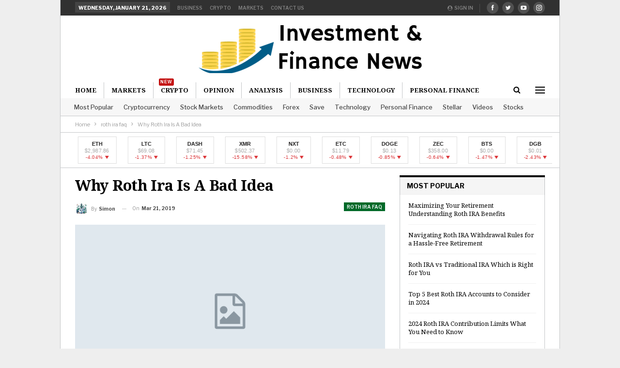

--- FILE ---
content_type: text/html; charset=UTF-8
request_url: https://roth-ira.net/why-roth-ira-is-a-bad-idea/
body_size: 21489
content:
	<!DOCTYPE html>
		<!--[if IE 8]>
	<html class="ie ie8" lang="en-US"> <![endif]-->
	<!--[if IE 9]>
	<html class="ie ie9" lang="en-US"> <![endif]-->
	<!--[if gt IE 9]><!-->
<html lang="en-US"> <!--<![endif]-->
	<head>
				<meta charset="UTF-8">
		<meta http-equiv="X-UA-Compatible" content="IE=edge">
		<meta name="viewport" content="width=device-width, initial-scale=1.0">
		<link rel="pingback" href="https://roth-ira.net/xmlrpc.php"/>

		<title>Why Roth Ira Is A Bad Idea &#8211; Investment &amp; Finance News</title>
<meta name='robots' content='max-image-preview:large' />

<!-- Better Open Graph, Schema.org & Twitter Integration -->
<meta property="og:locale" content="en_us"/>
<meta property="og:site_name" content="Investment &amp; Finance News"/>
<meta property="og:url" content="https://roth-ira.net/why-roth-ira-is-a-bad-idea/"/>
<meta property="og:title" content="Why Roth Ira Is A Bad Idea"/>
<meta property="og:image" content="https://roth-ira.net/wp-content/themes/publisher/images/default-thumb/large.png"/>
<meta property="article:section" content="roth ira faq"/>
<meta property="og:description" content="ContentsHuman capital asset.Ira.Ira? apr 26Flexible withdrawal rulesMay 23, 2012 &nbsp;&#183;&#032;Why Saving In A Roth (Or Any) IRA Might Be A Bad Idea For Young People After All. Yet the reality is that clients really have two major assets: their f"/>
<meta property="og:type" content="article"/>
<meta name="twitter:card" content="summary"/>
<meta name="twitter:url" content="https://roth-ira.net/why-roth-ira-is-a-bad-idea/"/>
<meta name="twitter:title" content="Why Roth Ira Is A Bad Idea"/>
<meta name="twitter:description" content="ContentsHuman capital asset.Ira.Ira? apr 26Flexible withdrawal rulesMay 23, 2012 &nbsp;&#183;&#032;Why Saving In A Roth (Or Any) IRA Might Be A Bad Idea For Young People After All. Yet the reality is that clients really have two major assets: their f"/>
<meta name="twitter:image" content="https://roth-ira.net/wp-content/themes/publisher/images/default-thumb/large.png"/>
<!-- / Better Open Graph, Schema.org & Twitter Integration. -->
<link rel='dns-prefetch' href='//fonts.googleapis.com' />
<link rel="alternate" type="application/rss+xml" title="Investment &amp; Finance News &raquo; Feed" href="https://roth-ira.net/feed/" />
<link rel="alternate" type="application/rss+xml" title="Investment &amp; Finance News &raquo; Comments Feed" href="https://roth-ira.net/comments/feed/" />
<link rel="alternate" title="oEmbed (JSON)" type="application/json+oembed" href="https://roth-ira.net/wp-json/oembed/1.0/embed?url=https%3A%2F%2Froth-ira.net%2Fwhy-roth-ira-is-a-bad-idea%2F" />
<link rel="alternate" title="oEmbed (XML)" type="text/xml+oembed" href="https://roth-ira.net/wp-json/oembed/1.0/embed?url=https%3A%2F%2Froth-ira.net%2Fwhy-roth-ira-is-a-bad-idea%2F&#038;format=xml" />
<style id='wp-img-auto-sizes-contain-inline-css' type='text/css'>
img:is([sizes=auto i],[sizes^="auto," i]){contain-intrinsic-size:3000px 1500px}
/*# sourceURL=wp-img-auto-sizes-contain-inline-css */
</style>
<style id='wp-emoji-styles-inline-css' type='text/css'>

	img.wp-smiley, img.emoji {
		display: inline !important;
		border: none !important;
		box-shadow: none !important;
		height: 1em !important;
		width: 1em !important;
		margin: 0 0.07em !important;
		vertical-align: -0.1em !important;
		background: none !important;
		padding: 0 !important;
	}
/*# sourceURL=wp-emoji-styles-inline-css */
</style>
<style id='wp-block-library-inline-css' type='text/css'>
:root{--wp-block-synced-color:#7a00df;--wp-block-synced-color--rgb:122,0,223;--wp-bound-block-color:var(--wp-block-synced-color);--wp-editor-canvas-background:#ddd;--wp-admin-theme-color:#007cba;--wp-admin-theme-color--rgb:0,124,186;--wp-admin-theme-color-darker-10:#006ba1;--wp-admin-theme-color-darker-10--rgb:0,107,160.5;--wp-admin-theme-color-darker-20:#005a87;--wp-admin-theme-color-darker-20--rgb:0,90,135;--wp-admin-border-width-focus:2px}@media (min-resolution:192dpi){:root{--wp-admin-border-width-focus:1.5px}}.wp-element-button{cursor:pointer}:root .has-very-light-gray-background-color{background-color:#eee}:root .has-very-dark-gray-background-color{background-color:#313131}:root .has-very-light-gray-color{color:#eee}:root .has-very-dark-gray-color{color:#313131}:root .has-vivid-green-cyan-to-vivid-cyan-blue-gradient-background{background:linear-gradient(135deg,#00d084,#0693e3)}:root .has-purple-crush-gradient-background{background:linear-gradient(135deg,#34e2e4,#4721fb 50%,#ab1dfe)}:root .has-hazy-dawn-gradient-background{background:linear-gradient(135deg,#faaca8,#dad0ec)}:root .has-subdued-olive-gradient-background{background:linear-gradient(135deg,#fafae1,#67a671)}:root .has-atomic-cream-gradient-background{background:linear-gradient(135deg,#fdd79a,#004a59)}:root .has-nightshade-gradient-background{background:linear-gradient(135deg,#330968,#31cdcf)}:root .has-midnight-gradient-background{background:linear-gradient(135deg,#020381,#2874fc)}:root{--wp--preset--font-size--normal:16px;--wp--preset--font-size--huge:42px}.has-regular-font-size{font-size:1em}.has-larger-font-size{font-size:2.625em}.has-normal-font-size{font-size:var(--wp--preset--font-size--normal)}.has-huge-font-size{font-size:var(--wp--preset--font-size--huge)}.has-text-align-center{text-align:center}.has-text-align-left{text-align:left}.has-text-align-right{text-align:right}.has-fit-text{white-space:nowrap!important}#end-resizable-editor-section{display:none}.aligncenter{clear:both}.items-justified-left{justify-content:flex-start}.items-justified-center{justify-content:center}.items-justified-right{justify-content:flex-end}.items-justified-space-between{justify-content:space-between}.screen-reader-text{border:0;clip-path:inset(50%);height:1px;margin:-1px;overflow:hidden;padding:0;position:absolute;width:1px;word-wrap:normal!important}.screen-reader-text:focus{background-color:#ddd;clip-path:none;color:#444;display:block;font-size:1em;height:auto;left:5px;line-height:normal;padding:15px 23px 14px;text-decoration:none;top:5px;width:auto;z-index:100000}html :where(.has-border-color){border-style:solid}html :where([style*=border-top-color]){border-top-style:solid}html :where([style*=border-right-color]){border-right-style:solid}html :where([style*=border-bottom-color]){border-bottom-style:solid}html :where([style*=border-left-color]){border-left-style:solid}html :where([style*=border-width]){border-style:solid}html :where([style*=border-top-width]){border-top-style:solid}html :where([style*=border-right-width]){border-right-style:solid}html :where([style*=border-bottom-width]){border-bottom-style:solid}html :where([style*=border-left-width]){border-left-style:solid}html :where(img[class*=wp-image-]){height:auto;max-width:100%}:where(figure){margin:0 0 1em}html :where(.is-position-sticky){--wp-admin--admin-bar--position-offset:var(--wp-admin--admin-bar--height,0px)}@media screen and (max-width:600px){html :where(.is-position-sticky){--wp-admin--admin-bar--position-offset:0px}}

/*# sourceURL=wp-block-library-inline-css */
</style><style id='global-styles-inline-css' type='text/css'>
:root{--wp--preset--aspect-ratio--square: 1;--wp--preset--aspect-ratio--4-3: 4/3;--wp--preset--aspect-ratio--3-4: 3/4;--wp--preset--aspect-ratio--3-2: 3/2;--wp--preset--aspect-ratio--2-3: 2/3;--wp--preset--aspect-ratio--16-9: 16/9;--wp--preset--aspect-ratio--9-16: 9/16;--wp--preset--color--black: #000000;--wp--preset--color--cyan-bluish-gray: #abb8c3;--wp--preset--color--white: #ffffff;--wp--preset--color--pale-pink: #f78da7;--wp--preset--color--vivid-red: #cf2e2e;--wp--preset--color--luminous-vivid-orange: #ff6900;--wp--preset--color--luminous-vivid-amber: #fcb900;--wp--preset--color--light-green-cyan: #7bdcb5;--wp--preset--color--vivid-green-cyan: #00d084;--wp--preset--color--pale-cyan-blue: #8ed1fc;--wp--preset--color--vivid-cyan-blue: #0693e3;--wp--preset--color--vivid-purple: #9b51e0;--wp--preset--gradient--vivid-cyan-blue-to-vivid-purple: linear-gradient(135deg,rgb(6,147,227) 0%,rgb(155,81,224) 100%);--wp--preset--gradient--light-green-cyan-to-vivid-green-cyan: linear-gradient(135deg,rgb(122,220,180) 0%,rgb(0,208,130) 100%);--wp--preset--gradient--luminous-vivid-amber-to-luminous-vivid-orange: linear-gradient(135deg,rgb(252,185,0) 0%,rgb(255,105,0) 100%);--wp--preset--gradient--luminous-vivid-orange-to-vivid-red: linear-gradient(135deg,rgb(255,105,0) 0%,rgb(207,46,46) 100%);--wp--preset--gradient--very-light-gray-to-cyan-bluish-gray: linear-gradient(135deg,rgb(238,238,238) 0%,rgb(169,184,195) 100%);--wp--preset--gradient--cool-to-warm-spectrum: linear-gradient(135deg,rgb(74,234,220) 0%,rgb(151,120,209) 20%,rgb(207,42,186) 40%,rgb(238,44,130) 60%,rgb(251,105,98) 80%,rgb(254,248,76) 100%);--wp--preset--gradient--blush-light-purple: linear-gradient(135deg,rgb(255,206,236) 0%,rgb(152,150,240) 100%);--wp--preset--gradient--blush-bordeaux: linear-gradient(135deg,rgb(254,205,165) 0%,rgb(254,45,45) 50%,rgb(107,0,62) 100%);--wp--preset--gradient--luminous-dusk: linear-gradient(135deg,rgb(255,203,112) 0%,rgb(199,81,192) 50%,rgb(65,88,208) 100%);--wp--preset--gradient--pale-ocean: linear-gradient(135deg,rgb(255,245,203) 0%,rgb(182,227,212) 50%,rgb(51,167,181) 100%);--wp--preset--gradient--electric-grass: linear-gradient(135deg,rgb(202,248,128) 0%,rgb(113,206,126) 100%);--wp--preset--gradient--midnight: linear-gradient(135deg,rgb(2,3,129) 0%,rgb(40,116,252) 100%);--wp--preset--font-size--small: 13px;--wp--preset--font-size--medium: 20px;--wp--preset--font-size--large: 36px;--wp--preset--font-size--x-large: 42px;--wp--preset--spacing--20: 0.44rem;--wp--preset--spacing--30: 0.67rem;--wp--preset--spacing--40: 1rem;--wp--preset--spacing--50: 1.5rem;--wp--preset--spacing--60: 2.25rem;--wp--preset--spacing--70: 3.38rem;--wp--preset--spacing--80: 5.06rem;--wp--preset--shadow--natural: 6px 6px 9px rgba(0, 0, 0, 0.2);--wp--preset--shadow--deep: 12px 12px 50px rgba(0, 0, 0, 0.4);--wp--preset--shadow--sharp: 6px 6px 0px rgba(0, 0, 0, 0.2);--wp--preset--shadow--outlined: 6px 6px 0px -3px rgb(255, 255, 255), 6px 6px rgb(0, 0, 0);--wp--preset--shadow--crisp: 6px 6px 0px rgb(0, 0, 0);}:where(.is-layout-flex){gap: 0.5em;}:where(.is-layout-grid){gap: 0.5em;}body .is-layout-flex{display: flex;}.is-layout-flex{flex-wrap: wrap;align-items: center;}.is-layout-flex > :is(*, div){margin: 0;}body .is-layout-grid{display: grid;}.is-layout-grid > :is(*, div){margin: 0;}:where(.wp-block-columns.is-layout-flex){gap: 2em;}:where(.wp-block-columns.is-layout-grid){gap: 2em;}:where(.wp-block-post-template.is-layout-flex){gap: 1.25em;}:where(.wp-block-post-template.is-layout-grid){gap: 1.25em;}.has-black-color{color: var(--wp--preset--color--black) !important;}.has-cyan-bluish-gray-color{color: var(--wp--preset--color--cyan-bluish-gray) !important;}.has-white-color{color: var(--wp--preset--color--white) !important;}.has-pale-pink-color{color: var(--wp--preset--color--pale-pink) !important;}.has-vivid-red-color{color: var(--wp--preset--color--vivid-red) !important;}.has-luminous-vivid-orange-color{color: var(--wp--preset--color--luminous-vivid-orange) !important;}.has-luminous-vivid-amber-color{color: var(--wp--preset--color--luminous-vivid-amber) !important;}.has-light-green-cyan-color{color: var(--wp--preset--color--light-green-cyan) !important;}.has-vivid-green-cyan-color{color: var(--wp--preset--color--vivid-green-cyan) !important;}.has-pale-cyan-blue-color{color: var(--wp--preset--color--pale-cyan-blue) !important;}.has-vivid-cyan-blue-color{color: var(--wp--preset--color--vivid-cyan-blue) !important;}.has-vivid-purple-color{color: var(--wp--preset--color--vivid-purple) !important;}.has-black-background-color{background-color: var(--wp--preset--color--black) !important;}.has-cyan-bluish-gray-background-color{background-color: var(--wp--preset--color--cyan-bluish-gray) !important;}.has-white-background-color{background-color: var(--wp--preset--color--white) !important;}.has-pale-pink-background-color{background-color: var(--wp--preset--color--pale-pink) !important;}.has-vivid-red-background-color{background-color: var(--wp--preset--color--vivid-red) !important;}.has-luminous-vivid-orange-background-color{background-color: var(--wp--preset--color--luminous-vivid-orange) !important;}.has-luminous-vivid-amber-background-color{background-color: var(--wp--preset--color--luminous-vivid-amber) !important;}.has-light-green-cyan-background-color{background-color: var(--wp--preset--color--light-green-cyan) !important;}.has-vivid-green-cyan-background-color{background-color: var(--wp--preset--color--vivid-green-cyan) !important;}.has-pale-cyan-blue-background-color{background-color: var(--wp--preset--color--pale-cyan-blue) !important;}.has-vivid-cyan-blue-background-color{background-color: var(--wp--preset--color--vivid-cyan-blue) !important;}.has-vivid-purple-background-color{background-color: var(--wp--preset--color--vivid-purple) !important;}.has-black-border-color{border-color: var(--wp--preset--color--black) !important;}.has-cyan-bluish-gray-border-color{border-color: var(--wp--preset--color--cyan-bluish-gray) !important;}.has-white-border-color{border-color: var(--wp--preset--color--white) !important;}.has-pale-pink-border-color{border-color: var(--wp--preset--color--pale-pink) !important;}.has-vivid-red-border-color{border-color: var(--wp--preset--color--vivid-red) !important;}.has-luminous-vivid-orange-border-color{border-color: var(--wp--preset--color--luminous-vivid-orange) !important;}.has-luminous-vivid-amber-border-color{border-color: var(--wp--preset--color--luminous-vivid-amber) !important;}.has-light-green-cyan-border-color{border-color: var(--wp--preset--color--light-green-cyan) !important;}.has-vivid-green-cyan-border-color{border-color: var(--wp--preset--color--vivid-green-cyan) !important;}.has-pale-cyan-blue-border-color{border-color: var(--wp--preset--color--pale-cyan-blue) !important;}.has-vivid-cyan-blue-border-color{border-color: var(--wp--preset--color--vivid-cyan-blue) !important;}.has-vivid-purple-border-color{border-color: var(--wp--preset--color--vivid-purple) !important;}.has-vivid-cyan-blue-to-vivid-purple-gradient-background{background: var(--wp--preset--gradient--vivid-cyan-blue-to-vivid-purple) !important;}.has-light-green-cyan-to-vivid-green-cyan-gradient-background{background: var(--wp--preset--gradient--light-green-cyan-to-vivid-green-cyan) !important;}.has-luminous-vivid-amber-to-luminous-vivid-orange-gradient-background{background: var(--wp--preset--gradient--luminous-vivid-amber-to-luminous-vivid-orange) !important;}.has-luminous-vivid-orange-to-vivid-red-gradient-background{background: var(--wp--preset--gradient--luminous-vivid-orange-to-vivid-red) !important;}.has-very-light-gray-to-cyan-bluish-gray-gradient-background{background: var(--wp--preset--gradient--very-light-gray-to-cyan-bluish-gray) !important;}.has-cool-to-warm-spectrum-gradient-background{background: var(--wp--preset--gradient--cool-to-warm-spectrum) !important;}.has-blush-light-purple-gradient-background{background: var(--wp--preset--gradient--blush-light-purple) !important;}.has-blush-bordeaux-gradient-background{background: var(--wp--preset--gradient--blush-bordeaux) !important;}.has-luminous-dusk-gradient-background{background: var(--wp--preset--gradient--luminous-dusk) !important;}.has-pale-ocean-gradient-background{background: var(--wp--preset--gradient--pale-ocean) !important;}.has-electric-grass-gradient-background{background: var(--wp--preset--gradient--electric-grass) !important;}.has-midnight-gradient-background{background: var(--wp--preset--gradient--midnight) !important;}.has-small-font-size{font-size: var(--wp--preset--font-size--small) !important;}.has-medium-font-size{font-size: var(--wp--preset--font-size--medium) !important;}.has-large-font-size{font-size: var(--wp--preset--font-size--large) !important;}.has-x-large-font-size{font-size: var(--wp--preset--font-size--x-large) !important;}
/*# sourceURL=global-styles-inline-css */
</style>

<style id='classic-theme-styles-inline-css' type='text/css'>
/*! This file is auto-generated */
.wp-block-button__link{color:#fff;background-color:#32373c;border-radius:9999px;box-shadow:none;text-decoration:none;padding:calc(.667em + 2px) calc(1.333em + 2px);font-size:1.125em}.wp-block-file__button{background:#32373c;color:#fff;text-decoration:none}
/*# sourceURL=/wp-includes/css/classic-themes.min.css */
</style>
<link rel='stylesheet' id='toc-screen-css' href='https://roth-ira.net/wp-content/plugins/table-of-contents-plus/screen.min.css?ver=2411.1' type='text/css' media='all' />
<style id='toc-screen-inline-css' type='text/css'>
div#toc_container {width: 100%;}
/*# sourceURL=toc-screen-inline-css */
</style>
<link rel='stylesheet' id='xagio_icons-css' href='https://roth-ira.net/wp-content/plugins/xagio-seo/assets/css/icons.css?ver=7.1.0.32' type='text/css' media='all' />
<link rel='stylesheet' id='xagio_review_widget_form-css' href='https://roth-ira.net/wp-content/plugins/xagio-seo/modules/reviews/review_widget_form.css?ver=7.1.0.32' type='text/css' media='all' />
<link rel='stylesheet' id='xagio_review_widget_display-css' href='https://roth-ira.net/wp-content/plugins/xagio-seo/modules/reviews/review_widget_display.css?ver=7.1.0.32' type='text/css' media='all' />
<style id='xagio_review_widget_display-inline-css' type='text/css'>

    .rw-display .review-widget {
        
        
        
        
    }

    .rw-display .review-widget-button {
        
        
    }

    .rw-display .review-widget-label, .review-widget-title > h2 {
        
    }

    .rw-display .review-widget-label {
        
    }

    .rw-display .review-widget-title > h2 {
        
    }

    .rw-display .review-widget-text {
        
    }

    .rw-display .review-widget-stars-ratings-sum {
        
        
    }

    .rw-display .review-widget-stars-ratings-info {
        
        
    }

    .rw-display .review-widget-input {
        
        
        
        
    }

    .rw-display .review-widget-stars i {
        
        
    }

    

    

    

    

    

    

/*# sourceURL=xagio_review_widget_display-inline-css */
</style>
<link rel='stylesheet' id='publisher-child-css' href='https://roth-ira.net/wp-content/themes/publisher-child/style.css?ver=1.0.0' type='text/css' media='all' />
<link rel='stylesheet' id='better-framework-main-fonts-css' href='https://fonts.googleapis.com/css?family=Libre+Franklin:400,600,700,500,800,400italic%7CNoto+Serif:700,400%7CRoboto:500&#038;display=swap' type='text/css' media='all' />
<script type="text/javascript" src="https://roth-ira.net/wp-includes/js/jquery/jquery.min.js?ver=3.7.1" id="jquery-core-js"></script>
<script type="text/javascript" src="https://roth-ira.net/wp-includes/js/jquery/jquery-migrate.min.js?ver=3.4.1" id="jquery-migrate-js"></script>
<link rel="https://api.w.org/" href="https://roth-ira.net/wp-json/" /><link rel="alternate" title="JSON" type="application/json" href="https://roth-ira.net/wp-json/wp/v2/posts/1174" /><link rel="EditURI" type="application/rsd+xml" title="RSD" href="https://roth-ira.net/xmlrpc.php?rsd" />
<meta name="generator" content="WordPress 6.9" />
<link rel="canonical" href="https://roth-ira.net/why-roth-ira-is-a-bad-idea/" />
<link rel='shortlink' href='https://roth-ira.net/?p=1174' />

<!-- xagio – Open Graph -->
<meta property="og:locale" content="en_US" />
<meta property="og:type" content="article" />
<meta property="og:url" content="https://roth-ira.net/why-roth-ira-is-a-bad-idea/" />
<meta property="og:site_name" content="Investment &amp; Finance News" />
<meta property="og:title" content="" />
<meta property="og:description" content="" />
<meta name="twitter:card" content="summary" />
<meta name="twitter:title" content="" />
<meta name="twitter:description" content="" />

<!-- xagio – Open Graph -->


<meta name="generator" content="Powered by WPBakery Page Builder - drag and drop page builder for WordPress."/>
<script type="application/ld+json">{
    "@context": "http://schema.org/",
    "@type": "Organization",
    "@id": "#organization",
    "logo": {
        "@type": "ImageObject",
        "url": "https://roth-ira.net/wp-content/uploads/2021/03/InvestmentandFinanceNews.500x100.png"
    },
    "url": "https://roth-ira.net/",
    "name": "Investment &amp; Finance News",
    "description": ""
}</script>
<script type="application/ld+json">{
    "@context": "http://schema.org/",
    "@type": "WebSite",
    "name": "Investment &amp; Finance News",
    "alternateName": "",
    "url": "https://roth-ira.net/"
}</script>
<script type="application/ld+json">{
    "@context": "http://schema.org/",
    "@type": "BlogPosting",
    "headline": "Why Roth Ira Is A Bad Idea",
    "description": "ContentsHuman capital asset.Ira.Ira? apr 26Flexible withdrawal rulesMay 23, 2012 &nbsp;&#183;&#032;Why Saving In A Roth (Or Any) IRA Might Be A Bad Idea For Young People After All. Yet the reality is that clients really have two major assets: their f",
    "datePublished": "2019-03-21",
    "dateModified": "2019-03-21",
    "author": {
        "@type": "Person",
        "@id": "#person-simon",
        "name": "simon"
    },
    "publisher": {
        "@id": "#organization"
    },
    "mainEntityOfPage": "https://roth-ira.net/why-roth-ira-is-a-bad-idea/"
}</script>
<link rel='stylesheet' id='bf-minifed-css-1' href='https://roth-ira.net/wp-content/bs-booster-cache/6baaf0127f57945e5fe0570df72d5e7a.css' type='text/css' media='all' />
<link rel='stylesheet' id='7.9.2-1768575111' href='https://roth-ira.net/wp-content/bs-booster-cache/3026d1a9b75a331a5078a5fd6ead8042.css' type='text/css' media='all' />
<link rel="icon" href="https://roth-ira.net/wp-content/uploads/2021/03/cropped-Roth-IRA-32x32.png" sizes="32x32" />
<link rel="icon" href="https://roth-ira.net/wp-content/uploads/2021/03/cropped-Roth-IRA-192x192.png" sizes="192x192" />
<link rel="apple-touch-icon" href="https://roth-ira.net/wp-content/uploads/2021/03/cropped-Roth-IRA-180x180.png" />
<meta name="msapplication-TileImage" content="https://roth-ira.net/wp-content/uploads/2021/03/cropped-Roth-IRA-270x270.png" />
<noscript><style> .wpb_animate_when_almost_visible { opacity: 1; }</style></noscript>	<link rel='stylesheet' id='js_composer_front-css' href='https://roth-ira.net/wp-content/plugins/js_composer/assets/css/js_composer.min.css?ver=6.7.0' type='text/css' media='all' />
</head>

<body class="wp-singular post-template-default single single-post postid-1174 single-format-standard wp-theme-publisher wp-child-theme-publisher-child bs-theme bs-publisher bs-publisher-financial-news active-light-box ltr close-rh page-layout-2-col page-layout-2-col-right boxed active-sticky-sidebar main-menu-sticky-smart main-menu-full-width active-ajax-search single-prim-cat-7 single-cat-7  wpb-js-composer js-comp-ver-6.7.0 vc_responsive bs-ll-a" dir="ltr">
<div class="off-canvas-overlay"></div>
<div class="off-canvas-container left skin-white">
	<div class="off-canvas-inner">
		<span class="canvas-close"><i></i></span>
					<div class="off-canvas-header">
								<div class="site-description">Ultimate magazine theme for WordPress.</div>
			</div>
						<div class="off-canvas-search">
				<form role="search" method="get" action="https://roth-ira.net">
					<input type="text" name="s" value=""
					       placeholder="Search...">
					<i class="fa fa-search"></i>
				</form>
			</div>
						<div class="off-canvas-menu">
				<div class="off-canvas-menu-fallback"></div>
			</div>
						<div class="off_canvas_footer">
				<div class="off_canvas_footer-info entry-content">
							<div  class="  better-studio-shortcode bsc-clearfix better-social-counter style-button colored in-4-col">
						<ul class="social-list bsc-clearfix"><li class="social-item facebook"><a href = "https://www.facebook.com/BetterSTU" target = "_blank" > <i class="item-icon bsfi-facebook" ></i><span class="item-title" > Likes </span> </a> </li> <li class="social-item twitter"><a href = "https://twitter.com/BetterSTU" target = "_blank" > <i class="item-icon bsfi-twitter" ></i><span class="item-title" > Followers </span> </a> </li> <li class="social-item youtube"><a href = "https://youtube.com/channel/UCrNkHRTRk33C9hzYij4B5ng" target = "_blank" > <i class="item-icon bsfi-youtube" ></i><span class="item-title" > Subscribers </span> </a> </li> <li class="social-item instagram"><a href = "https://instagram.com/betterstudio" target = "_blank" > <i class="item-icon bsfi-instagram" ></i><span class="item-title" > Followers </span> </a> </li> 			</ul>
		</div>
						</div>
			</div>
				</div>
</div>
		<div class="main-wrap content-main-wrap">
			<header id="header" class="site-header header-style-1 full-width" itemscope="itemscope" itemtype="https://schema.org/WPHeader">
		<section class="topbar topbar-style-1 hidden-xs hidden-xs">
	<div class="content-wrap">
		<div class="container">
			<div class="topbar-inner clearfix">

									<div class="section-links">
								<div  class="  better-studio-shortcode bsc-clearfix better-social-counter style-button not-colored in-4-col">
						<ul class="social-list bsc-clearfix"><li class="social-item facebook"><a href = "https://www.facebook.com/BetterSTU" target = "_blank" > <i class="item-icon bsfi-facebook" ></i><span class="item-title" > Likes </span> </a> </li> <li class="social-item twitter"><a href = "https://twitter.com/BetterSTU" target = "_blank" > <i class="item-icon bsfi-twitter" ></i><span class="item-title" > Followers </span> </a> </li> <li class="social-item youtube"><a href = "https://youtube.com/channel/UCrNkHRTRk33C9hzYij4B5ng" target = "_blank" > <i class="item-icon bsfi-youtube" ></i><span class="item-title" > Subscribers </span> </a> </li> <li class="social-item instagram"><a href = "https://instagram.com/betterstudio" target = "_blank" > <i class="item-icon bsfi-instagram" ></i><span class="item-title" > Followers </span> </a> </li> 			</ul>
		</div>
									<a class="topbar-sign-in behind-social"
							   data-toggle="modal" data-target="#bsLoginModal">
								<i class="fa fa-user-circle"></i> Sign in							</a>

							<div class="modal sign-in-modal fade" id="bsLoginModal" tabindex="-1" role="dialog"
							     style="display: none">
								<div class="modal-dialog" role="document">
									<div class="modal-content">
											<span class="close-modal" data-dismiss="modal" aria-label="Close"><i
														class="fa fa-close"></i></span>
										<div class="modal-body">
											<div id="form_72877_" class="bs-shortcode bs-login-shortcode ">
		<div class="bs-login bs-type-login"  style="display:none">

					<div class="bs-login-panel bs-login-sign-panel bs-current-login-panel">
								<form name="loginform"
				      action="https://roth-ira.net/wp-login.php" method="post">

					
					<div class="login-header">
						<span class="login-icon fa fa-user-circle main-color"></span>
						<p>Welcome, Login to your account.</p>
					</div>
					
					<div class="login-field login-username">
						<input type="text" name="log" id="form_72877_user_login" class="input"
						       value="" size="20"
						       placeholder="Username or Email..." required/>
					</div>

					<div class="login-field login-password">
						<input type="password" name="pwd" id="form_72877_user_pass"
						       class="input"
						       value="" size="20" placeholder="Password..."
						       required/>
					</div>

					
					<div class="login-field">
						<a href="https://roth-ira.net/wp-login.php?action=lostpassword&redirect_to=https%3A%2F%2Froth-ira.net%2Fwhy-roth-ira-is-a-bad-idea%2F"
						   class="go-reset-panel">Forget password?</a>

													<span class="login-remember">
							<input class="remember-checkbox" name="rememberme" type="checkbox"
							       id="form_72877_rememberme"
							       value="forever"  />
							<label class="remember-label">Remember me</label>
						</span>
											</div>

					
					<div class="login-field login-submit">
						<input type="submit" name="wp-submit"
						       class="button-primary login-btn"
						       value="Log In"/>
						<input type="hidden" name="redirect_to" value="https://roth-ira.net/why-roth-ira-is-a-bad-idea/"/>
					</div>

									</form>
			</div>

			<div class="bs-login-panel bs-login-reset-panel">

				<span class="go-login-panel"><i
							class="fa fa-angle-left"></i> Sign in</span>

				<div class="bs-login-reset-panel-inner">
					<div class="login-header">
						<span class="login-icon fa fa-support"></span>
						<p>Recover your password.</p>
						<p>A password will be e-mailed to you.</p>
					</div>
										<form name="lostpasswordform" id="form_72877_lostpasswordform"
					      action="https://roth-ira.net/wp-login.php?action=lostpassword"
					      method="post">

						<div class="login-field reset-username">
							<input type="text" name="user_login" class="input" value=""
							       placeholder="Username or Email..."
							       required/>
						</div>

						
						<div class="login-field reset-submit">

							<input type="hidden" name="redirect_to" value=""/>
							<input type="submit" name="wp-submit" class="login-btn"
							       value="Send My Password"/>

						</div>
					</form>
				</div>
			</div>
			</div>
	</div>
										</div>
									</div>
								</div>
							</div>
												</div>
				
				<div class="section-menu">
						<div id="menu-top" class="menu top-menu-wrapper" role="navigation" itemscope="itemscope" itemtype="https://schema.org/SiteNavigationElement">
		<nav class="top-menu-container">

			<ul id="top-navigation" class="top-menu menu clearfix bsm-pure">
									<li id="topbar-date" class="menu-item menu-item-date">
					<span
						class="topbar-date">Wednesday, January 21, 2026</span>
					</li>
					<li id="menu-item-1890" class="menu-item menu-item-type-taxonomy menu-item-object-category menu-term-23 better-anim-fade menu-item-1890"><a href="https://roth-ira.net/category/bs-business/">Business</a></li>
<li id="menu-item-1891" class="menu-item menu-item-type-taxonomy menu-item-object-category menu-term-30 better-anim-fade menu-item-1891"><a href="https://roth-ira.net/category/crypto/">Crypto</a></li>
<li id="menu-item-1892" class="menu-item menu-item-type-taxonomy menu-item-object-category menu-term-59 better-anim-fade menu-item-1892"><a href="https://roth-ira.net/category/bs-markets/">Markets</a></li>
<li id="menu-item-2801" class="menu-item menu-item-type-post_type menu-item-object-page better-anim-fade menu-item-2801"><a href="https://roth-ira.net/contact-us-2/">Contact us</a></li>
			</ul>

		</nav>
	</div>
				</div>
			</div>
		</div>
	</div>
</section>
		<div class="header-inner">
			<div class="content-wrap">
				<div class="container">
					<div id="site-branding" class="site-branding">
	<p  id="site-title" class="logo h1 img-logo">
	<a href="https://roth-ira.net/" itemprop="url" rel="home">
					<img id="site-logo" src="https://roth-ira.net/wp-content/uploads/2021/03/InvestmentandFinanceNews.500x100.png"
			     alt="Investment News"  />

			<span class="site-title">Investment News - </span>
				</a>
</p>
</div><!-- .site-branding -->
				</div>

			</div>
		</div>
		<div id="menu-main" class="menu main-menu-wrapper show-search-item show-off-canvas menu-actions-btn-width-2" role="navigation" itemscope="itemscope" itemtype="https://schema.org/SiteNavigationElement">
	<div class="main-menu-inner">
		<div class="content-wrap">
			<div class="container">

				<nav class="main-menu-container">
					<ul id="main-navigation" class="main-menu menu bsm-pure clearfix">
						<li id="menu-item-1894" class="menu-item menu-item-type-post_type menu-item-object-page menu-item-home menu-item-has-children better-anim-fade menu-item-has-children menu-item-has-mega menu-item-mega-link-list menu-item-1894"><a href="https://roth-ira.net/">Home</a>
<!-- Mega Menu Start -->
	<div class="mega-menu mega-type-link-list">
		<ul class="mega-links">
				<li id="menu-item-1895" class="menu-item menu-item-type-post_type menu-item-object-page menu-item-home better-anim-fade menu-item-1895"><a href="https://roth-ira.net/">Most Popular</a></li>
	<li id="menu-item-1896" class="menu-item menu-item-type-taxonomy menu-item-object-category menu-term-32 better-anim-fade menu-item-1896"><a href="https://roth-ira.net/category/cryptocurrency-18286/">Cryptocurrency</a></li>
	<li id="menu-item-1897" class="menu-item menu-item-type-taxonomy menu-item-object-category menu-term-76 better-anim-fade menu-item-1897"><a href="https://roth-ira.net/category/bs-analysis/stock-markets/">Stock Markets</a></li>
	<li id="menu-item-1898" class="menu-item menu-item-type-taxonomy menu-item-object-category menu-term-26 better-anim-fade menu-item-1898"><a href="https://roth-ira.net/category/bs-analysis/bs-commodities/">Commodities</a></li>
	<li id="menu-item-1899" class="menu-item menu-item-type-taxonomy menu-item-object-category menu-term-45 better-anim-fade menu-item-1899"><a href="https://roth-ira.net/category/bs-analysis/bs-forex/">Forex</a></li>
	<li id="menu-item-1900" class="menu-item menu-item-type-taxonomy menu-item-object-category menu-term-72 better-anim-fade menu-item-1900"><a href="https://roth-ira.net/category/personal-finance/bs-save/">Save</a></li>
	<li id="menu-item-1901" class="menu-item menu-item-type-taxonomy menu-item-object-category menu-term-81 better-anim-fade menu-item-1901"><a href="https://roth-ira.net/category/bs-technology/">Technology</a></li>
	<li id="menu-item-1902" class="menu-item menu-item-type-taxonomy menu-item-object-category menu-term-68 better-anim-fade menu-item-1902"><a href="https://roth-ira.net/category/personal-finance/">Personal Finance</a></li>
	<li id="menu-item-1903" class="menu-item menu-item-type-taxonomy menu-item-object-category menu-term-75 better-anim-fade menu-item-1903"><a href="https://roth-ira.net/category/crypto/bs-stellar/">Stellar</a></li>
	<li id="menu-item-1904" class="menu-item menu-item-type-taxonomy menu-item-object-category menu-term-85 better-anim-fade menu-item-1904"><a href="https://roth-ira.net/category/bs-markets/bs-videos/">Videos</a></li>
	<li id="menu-item-1905" class="menu-item menu-item-type-taxonomy menu-item-object-category menu-term-77 better-anim-fade menu-item-1905"><a href="https://roth-ira.net/category/bs-markets/bs-stocks/">Stocks</a></li>
		</ul>
	</div>

<!-- Mega Menu End -->
</li>
<li id="menu-item-1906" class="menu-item menu-item-type-taxonomy menu-item-object-category menu-item-has-children menu-term-59 better-anim-fade menu-item-has-children menu-item-has-mega menu-item-mega-link-list menu-item-1906"><a href="https://roth-ira.net/category/bs-markets/">Markets</a>
<!-- Mega Menu Start -->
	<div class="mega-menu mega-type-link-list">
		<ul class="mega-links">
				<li id="menu-item-1907" class="menu-item menu-item-type-taxonomy menu-item-object-category menu-term-59 better-anim-fade menu-item-1907"><a href="https://roth-ira.net/category/bs-markets/">Markets</a></li>
	<li id="menu-item-1908" class="menu-item menu-item-type-taxonomy menu-item-object-category menu-term-27 better-anim-fade menu-item-1908"><a href="https://roth-ira.net/category/bs-commodities-36893/">Commodities</a></li>
	<li id="menu-item-1909" class="menu-item menu-item-type-taxonomy menu-item-object-category menu-term-51 better-anim-fade menu-item-1909"><a href="https://roth-ira.net/category/bs-indices/">Indices</a></li>
	<li id="menu-item-1910" class="menu-item menu-item-type-taxonomy menu-item-object-category menu-term-46 better-anim-fade menu-item-1910"><a href="https://roth-ira.net/category/bs-forex-95716/">Forex</a></li>
	<li id="menu-item-1911" class="menu-item menu-item-type-taxonomy menu-item-object-category menu-term-77 better-anim-fade menu-item-1911"><a href="https://roth-ira.net/category/bs-markets/bs-stocks/">Stocks</a></li>
	<li id="menu-item-1912" class="menu-item menu-item-type-taxonomy menu-item-object-category menu-term-37 better-anim-fade menu-item-1912"><a href="https://roth-ira.net/category/bs-etfs/">ETFs</a></li>
	<li id="menu-item-1913" class="menu-item menu-item-type-taxonomy menu-item-object-category menu-term-47 better-anim-fade menu-item-1913"><a href="https://roth-ira.net/category/bs-funds/">Funds</a></li>
	<li id="menu-item-1914" class="menu-item menu-item-type-taxonomy menu-item-object-category menu-term-22 better-anim-fade menu-item-1914"><a href="https://roth-ira.net/category/bs-bonds-94100/">Bonds</a></li>
	<li id="menu-item-1915" class="menu-item menu-item-type-taxonomy menu-item-object-category menu-term-32 better-anim-fade menu-item-1915"><a href="https://roth-ira.net/category/cryptocurrency-18286/">Cryptocurrency</a></li>
	<li id="menu-item-1916" class="menu-item menu-item-type-taxonomy menu-item-object-category menu-term-15 better-anim-fade menu-item-1916"><a href="https://roth-ira.net/category/bs-banking/">Banking</a></li>
	<li id="menu-item-1917" class="menu-item menu-item-type-taxonomy menu-item-object-category menu-term-56 better-anim-fade menu-item-1917"><a href="https://roth-ira.net/category/bs-managment/">Managment</a></li>
	<li id="menu-item-1918" class="menu-item menu-item-type-taxonomy menu-item-object-category menu-term-85 better-anim-fade menu-item-1918"><a href="https://roth-ira.net/category/bs-markets/bs-videos/">Videos</a></li>
		</ul>
	</div>

<!-- Mega Menu End -->
</li>
<li id="menu-item-1919" class="menu-item menu-item-type-taxonomy menu-item-object-category menu-item-has-children menu-term-30 better-anim-fade menu-badge-right menu-have-badge menu-item-has-children menu-item-has-mega menu-item-mega-link-list menu-item-1919"><a href="https://roth-ira.net/category/crypto/">Crypto<span class="better-custom-badge">NEW</span></a>
<!-- Mega Menu Start -->
	<div class="mega-menu mega-type-link-list">
		<ul class="mega-links">
				<li id="menu-item-1920" class="menu-item menu-item-type-taxonomy menu-item-object-category menu-term-30 better-anim-fade menu-item-1920"><a href="https://roth-ira.net/category/crypto/">Crypto</a></li>
	<li id="menu-item-1921" class="menu-item menu-item-type-taxonomy menu-item-object-category menu-term-17 better-anim-fade menu-item-1921"><a href="https://roth-ira.net/category/bitcoin/">Bitcoin</a></li>
	<li id="menu-item-1922" class="menu-item menu-item-type-taxonomy menu-item-object-category menu-term-38 better-anim-fade menu-item-1922"><a href="https://roth-ira.net/category/crypto/ethereum/">Ethereum</a></li>
	<li id="menu-item-1923" class="menu-item menu-item-type-taxonomy menu-item-object-category menu-term-71 better-anim-fade menu-item-1923"><a href="https://roth-ira.net/category/crypto/ripple/">Ripple</a></li>
	<li id="menu-item-1924" class="menu-item menu-item-type-taxonomy menu-item-object-category menu-term-55 better-anim-fade menu-item-1924"><a href="https://roth-ira.net/category/crypto/litecoin/">Litecoin</a></li>
	<li id="menu-item-1925" class="menu-item menu-item-type-taxonomy menu-item-object-category menu-term-64 better-anim-fade menu-item-1925"><a href="https://roth-ira.net/category/crypto/bs-mining/">Mining</a></li>
	<li id="menu-item-1926" class="menu-item menu-item-type-taxonomy menu-item-object-category menu-term-20 better-anim-fade menu-item-1926"><a href="https://roth-ira.net/category/bs-blockchain/">Blockchain</a></li>
	<li id="menu-item-1927" class="menu-item menu-item-type-taxonomy menu-item-object-category menu-term-75 better-anim-fade menu-item-1927"><a href="https://roth-ira.net/category/crypto/bs-stellar/">Stellar</a></li>
	<li id="menu-item-1928" class="menu-item menu-item-type-taxonomy menu-item-object-category menu-term-24 better-anim-fade menu-item-1928"><a href="https://roth-ira.net/category/cardano/">Cardano</a></li>
	<li id="menu-item-1929" class="menu-item menu-item-type-taxonomy menu-item-object-category menu-term-16 better-anim-fade menu-item-1929"><a href="https://roth-ira.net/category/bs-binance-coin/">Binance Coin</a></li>
	<li id="menu-item-1930" class="menu-item menu-item-type-taxonomy menu-item-object-category menu-term-84 better-anim-fade menu-item-1930"><a href="https://roth-ira.net/category/crypto/bs-veritaseum/">Veritaseum</a></li>
		</ul>
	</div>

<!-- Mega Menu End -->
</li>
<li id="menu-item-1931" class="menu-item menu-item-type-taxonomy menu-item-object-category menu-item-has-children menu-term-67 better-anim-fade menu-item-has-children menu-item-has-mega menu-item-mega-link-list menu-item-1931"><a href="https://roth-ira.net/category/bs-opinion/">Opinion</a>
<!-- Mega Menu Start -->
	<div class="mega-menu mega-type-link-list">
		<ul class="mega-links">
				<li id="menu-item-1932" class="menu-item menu-item-type-taxonomy menu-item-object-category menu-term-67 better-anim-fade menu-item-1932"><a href="https://roth-ira.net/category/bs-opinion/">Opinion</a></li>
	<li id="menu-item-1933" class="menu-item menu-item-type-taxonomy menu-item-object-category menu-term-53 better-anim-fade menu-item-1933"><a href="https://roth-ira.net/category/bs-industries-39761/">Industries</a></li>
	<li id="menu-item-1934" class="menu-item menu-item-type-taxonomy menu-item-object-category menu-term-42 better-anim-fade menu-item-1934"><a href="https://roth-ira.net/category/bs-finance-85463/">Finance</a></li>
	<li id="menu-item-1935" class="menu-item menu-item-type-taxonomy menu-item-object-category menu-term-61 better-anim-fade menu-item-1935"><a href="https://roth-ira.net/category/bs-markets-51005/">Markets</a></li>
	<li id="menu-item-1936" class="menu-item menu-item-type-taxonomy menu-item-object-category menu-term-49 better-anim-fade menu-item-1936"><a href="https://roth-ira.net/category/bs-global-trade-66400/">Global Trade</a></li>
	<li id="menu-item-1937" class="menu-item menu-item-type-taxonomy menu-item-object-category menu-term-29 better-anim-fade menu-item-1937"><a href="https://roth-ira.net/category/bs-companies-4013/">Companies</a></li>
	<li id="menu-item-1938" class="menu-item menu-item-type-taxonomy menu-item-object-category menu-term-36 better-anim-fade menu-item-1938"><a href="https://roth-ira.net/category/bs-entrepreneurship-6703/">Entrepreneurship</a></li>
	<li id="menu-item-1939" class="menu-item menu-item-type-taxonomy menu-item-object-category menu-term-82 better-anim-fade menu-item-1939"><a href="https://roth-ira.net/category/bs-opinion/bs-technology-65461/">Technology</a></li>
	<li id="menu-item-1940" class="menu-item menu-item-type-taxonomy menu-item-object-category menu-term-33 better-anim-fade menu-item-1940"><a href="https://roth-ira.net/category/bs-custom-builder/">Custom Builder</a></li>
	<li id="menu-item-1941" class="menu-item menu-item-type-taxonomy menu-item-object-category menu-term-79 better-anim-fade menu-item-1941"><a href="https://roth-ira.net/category/bs-opinion/bs-success/">Success</a></li>
		</ul>
	</div>

<!-- Mega Menu End -->
</li>
<li id="menu-item-1942" class="menu-item menu-item-type-taxonomy menu-item-object-category menu-item-has-children menu-term-11 better-anim-fade menu-item-has-children menu-item-has-mega menu-item-mega-link-list menu-item-1942"><a href="https://roth-ira.net/category/bs-analysis/">Analysis</a>
<!-- Mega Menu Start -->
	<div class="mega-menu mega-type-link-list">
		<ul class="mega-links">
				<li id="menu-item-1943" class="menu-item menu-item-type-taxonomy menu-item-object-category menu-term-11 better-anim-fade menu-item-1943"><a href="https://roth-ira.net/category/bs-analysis/">Analysis</a></li>
	<li id="menu-item-1944" class="menu-item menu-item-type-taxonomy menu-item-object-category menu-term-58 better-anim-fade menu-item-1944"><a href="https://roth-ira.net/category/bs-analysis/market-overview/">Market Overview</a></li>
	<li id="menu-item-1945" class="menu-item menu-item-type-taxonomy menu-item-object-category menu-term-21 better-anim-fade menu-item-1945"><a href="https://roth-ira.net/category/bs-analysis/bonds/">Bonds</a></li>
	<li id="menu-item-1946" class="menu-item menu-item-type-taxonomy menu-item-object-category menu-term-26 better-anim-fade menu-item-1946"><a href="https://roth-ira.net/category/bs-analysis/bs-commodities/">Commodities</a></li>
	<li id="menu-item-1947" class="menu-item menu-item-type-taxonomy menu-item-object-category menu-term-31 better-anim-fade menu-item-1947"><a href="https://roth-ira.net/category/bs-analysis/cryptocurrency/">Cryptocurrency</a></li>
	<li id="menu-item-1948" class="menu-item menu-item-type-taxonomy menu-item-object-category menu-term-45 better-anim-fade menu-item-1948"><a href="https://roth-ira.net/category/bs-analysis/bs-forex/">Forex</a></li>
	<li id="menu-item-1949" class="menu-item menu-item-type-taxonomy menu-item-object-category menu-term-76 better-anim-fade menu-item-1949"><a href="https://roth-ira.net/category/bs-analysis/stock-markets/">Stock Markets</a></li>
	<li id="menu-item-1950" class="menu-item menu-item-type-taxonomy menu-item-object-category menu-term-34 better-anim-fade menu-item-1950"><a href="https://roth-ira.net/category/bs-analysis/bs-deals/">Deals</a></li>
	<li id="menu-item-1951" class="menu-item menu-item-type-taxonomy menu-item-object-category menu-term-43 better-anim-fade menu-item-1951"><a href="https://roth-ira.net/category/bs-analysis/finance-discounts/">Finance Discounts</a></li>
		</ul>
	</div>

<!-- Mega Menu End -->
</li>
<li id="menu-item-1952" class="menu-item menu-item-type-taxonomy menu-item-object-category menu-item-has-children menu-term-23 better-anim-fade menu-item-has-children menu-item-has-mega menu-item-mega-link-list menu-item-1952"><a href="https://roth-ira.net/category/bs-business/">Business</a>
<!-- Mega Menu Start -->
	<div class="mega-menu mega-type-link-list">
		<ul class="mega-links">
				<li id="menu-item-1953" class="menu-item menu-item-type-taxonomy menu-item-object-category menu-term-23 better-anim-fade menu-item-1953"><a href="https://roth-ira.net/category/bs-business/">Business</a></li>
	<li id="menu-item-1954" class="menu-item menu-item-type-taxonomy menu-item-object-category menu-term-52 better-anim-fade menu-item-1954"><a href="https://roth-ira.net/category/bs-business/bs-industries/">Industries</a></li>
	<li id="menu-item-1955" class="menu-item menu-item-type-taxonomy menu-item-object-category menu-term-41 better-anim-fade menu-item-1955"><a href="https://roth-ira.net/category/bs-business/finance/">Finance</a></li>
	<li id="menu-item-1956" class="menu-item menu-item-type-taxonomy menu-item-object-category menu-term-60 better-anim-fade menu-item-1956"><a href="https://roth-ira.net/category/bs-business/bs-markets-73070/">Markets</a></li>
	<li id="menu-item-1957" class="menu-item menu-item-type-taxonomy menu-item-object-category menu-term-48 better-anim-fade menu-item-1957"><a href="https://roth-ira.net/category/bs-business/bs-global-trade/">Global Trade</a></li>
	<li id="menu-item-1958" class="menu-item menu-item-type-taxonomy menu-item-object-category menu-term-28 better-anim-fade menu-item-1958"><a href="https://roth-ira.net/category/bs-business/bs-companies/">Companies</a></li>
	<li id="menu-item-1959" class="menu-item menu-item-type-taxonomy menu-item-object-category menu-term-35 better-anim-fade menu-item-1959"><a href="https://roth-ira.net/category/bs-business/bs-entrepreneurship/">Entrepreneurship</a></li>
	<li id="menu-item-1960" class="menu-item menu-item-type-taxonomy menu-item-object-category menu-term-83 better-anim-fade menu-item-1960"><a href="https://roth-ira.net/category/bs-business/bs-technology-of-business/">Technology of Business</a></li>
		</ul>
	</div>

<!-- Mega Menu End -->
</li>
<li id="menu-item-1961" class="menu-item menu-item-type-taxonomy menu-item-object-category menu-item-has-children menu-term-81 better-anim-fade menu-item-has-children menu-item-has-mega menu-item-mega-link-list menu-item-1961"><a href="https://roth-ira.net/category/bs-technology/">Technology</a>
<!-- Mega Menu Start -->
	<div class="mega-menu mega-type-link-list">
		<ul class="mega-links">
				<li id="menu-item-1962" class="menu-item menu-item-type-taxonomy menu-item-object-category menu-term-81 better-anim-fade menu-item-1962"><a href="https://roth-ira.net/category/bs-technology/">Technology</a></li>
	<li id="menu-item-1963" class="menu-item menu-item-type-taxonomy menu-item-object-category menu-term-44 better-anim-fade menu-item-1963"><a href="https://roth-ira.net/category/bs-fintech/">Fintech</a></li>
	<li id="menu-item-1964" class="menu-item menu-item-type-taxonomy menu-item-object-category menu-term-12 better-anim-fade menu-item-1964"><a href="https://roth-ira.net/category/apple/">Apple</a></li>
	<li id="menu-item-1965" class="menu-item menu-item-type-taxonomy menu-item-object-category menu-term-10 better-anim-fade menu-item-1965"><a href="https://roth-ira.net/category/bs-amazon/">Amazon</a></li>
	<li id="menu-item-1966" class="menu-item menu-item-type-taxonomy menu-item-object-category menu-term-14 better-anim-fade menu-item-1966"><a href="https://roth-ira.net/category/asus/">Asus</a></li>
	<li id="menu-item-1967" class="menu-item menu-item-type-taxonomy menu-item-object-category menu-term-50 better-anim-fade menu-item-1967"><a href="https://roth-ira.net/category/bs-google/">Google</a></li>
	<li id="menu-item-1968" class="menu-item menu-item-type-taxonomy menu-item-object-category menu-term-62 better-anim-fade menu-item-1968"><a href="https://roth-ira.net/category/bs-microsoft/">Microsoft</a></li>
	<li id="menu-item-1969" class="menu-item menu-item-type-taxonomy menu-item-object-category menu-term-54 better-anim-fade menu-item-1969"><a href="https://roth-ira.net/category/bs-intel/">Intel</a></li>
	<li id="menu-item-1970" class="menu-item menu-item-type-taxonomy menu-item-object-category menu-term-69 better-anim-fade menu-item-1970"><a href="https://roth-ira.net/category/bs-qualcomm/">Qualcomm</a></li>
	<li id="menu-item-1971" class="menu-item menu-item-type-taxonomy menu-item-object-category menu-term-18 better-anim-fade menu-item-1971"><a href="https://roth-ira.net/category/bs-bitcoin-49584/">Bitcoin</a></li>
	<li id="menu-item-1972" class="menu-item menu-item-type-taxonomy menu-item-object-category menu-term-73 better-anim-fade menu-item-1972"><a href="https://roth-ira.net/category/bs-sony/">Sony</a></li>
	<li id="menu-item-1973" class="menu-item menu-item-type-taxonomy menu-item-object-category menu-term-80 better-anim-fade menu-item-1973"><a href="https://roth-ira.net/category/bs-sumsung/">Sumsung</a></li>
		</ul>
	</div>

<!-- Mega Menu End -->
</li>
<li id="menu-item-1974" class="menu-item menu-item-type-taxonomy menu-item-object-category menu-item-has-children menu-term-68 better-anim-fade menu-item-has-children menu-item-has-mega menu-item-mega-link-list menu-item-1974"><a href="https://roth-ira.net/category/personal-finance/">Personal Finance</a>
<!-- Mega Menu Start -->
	<div class="mega-menu mega-type-link-list">
		<ul class="mega-links">
				<li id="menu-item-1975" class="menu-item menu-item-type-taxonomy menu-item-object-category menu-term-68 better-anim-fade menu-item-1975"><a href="https://roth-ira.net/category/personal-finance/">Personal Finance</a></li>
	<li id="menu-item-1976" class="menu-item menu-item-type-taxonomy menu-item-object-category menu-term-72 better-anim-fade menu-item-1976"><a href="https://roth-ira.net/category/personal-finance/bs-save/">Save</a></li>
	<li id="menu-item-1977" class="menu-item menu-item-type-taxonomy menu-item-object-category menu-term-74 better-anim-fade menu-item-1977"><a href="https://roth-ira.net/category/personal-finance/bs-spend/">Spend</a></li>
	<li id="menu-item-1978" class="menu-item menu-item-type-taxonomy menu-item-object-category menu-term-9 better-anim-fade menu-item-1978"><a href="https://roth-ira.net/category/bs-ahead/">Ahead</a></li>
	<li id="menu-item-1979" class="menu-item menu-item-type-taxonomy menu-item-object-category menu-term-86 better-anim-fade menu-item-1979"><a href="https://roth-ira.net/category/personal-finance/bs-wheels/">Wheels</a></li>
	<li id="menu-item-1980" class="menu-item menu-item-type-taxonomy menu-item-object-category menu-term-70 better-anim-fade menu-item-1980"><a href="https://roth-ira.net/category/personal-finance/real-estate/">Real Estate</a></li>
	<li id="menu-item-1981" class="menu-item menu-item-type-taxonomy menu-item-object-category menu-term-25 better-anim-fade menu-item-1981"><a href="https://roth-ira.net/category/bs-careers/">Careers</a></li>
	<li id="menu-item-1982" class="menu-item menu-item-type-taxonomy menu-item-object-category menu-term-63 better-anim-fade menu-item-1982"><a href="https://roth-ira.net/category/bs-millennials-money/">Millennials &amp; Money</a></li>
	<li id="menu-item-1983" class="menu-item menu-item-type-taxonomy menu-item-object-category menu-term-40 better-anim-fade menu-item-1983"><a href="https://roth-ira.net/category/bs-fast-company/">Fast Company</a></li>
	<li id="menu-item-1984" class="menu-item menu-item-type-taxonomy menu-item-object-category menu-term-78 better-anim-fade menu-item-1984"><a href="https://roth-ira.net/category/personal-finance/bs-strategy/">Strategy</a></li>
		</ul>
	</div>

<!-- Mega Menu End -->
</li>
					</ul><!-- #main-navigation -->
											<div class="menu-action-buttons width-2">
															<div class="off-canvas-menu-icon-container off-icon-left">
									<div class="off-canvas-menu-icon">
										<div class="off-canvas-menu-icon-el"></div>
									</div>
								</div>
																<div class="search-container close">
									<span class="search-handler"><i class="fa fa-search"></i></span>

									<div class="search-box clearfix">
										<form role="search" method="get" class="search-form clearfix" action="https://roth-ira.net">
	<input type="search" class="search-field"
	       placeholder="Search..."
	       value="" name="s"
	       title="Search for:"
	       autocomplete="off">
	<input type="submit" class="search-submit" value="Search">
</form><!-- .search-form -->
									</div>
								</div>
														</div>
										</nav><!-- .main-menu-container -->

			</div>
		</div>
	</div>
</div><!-- .menu -->	</header><!-- .header -->
	<div class="rh-header clearfix light deferred-block-exclude">
		<div class="rh-container clearfix">

			<div class="menu-container close">
				<span class="menu-handler"><span class="lines"></span></span>
			</div><!-- .menu-container -->

			<div class="logo-container rh-img-logo">
				<a href="https://roth-ira.net/" itemprop="url" rel="home">
											<img src="https://roth-ira.net/wp-content/uploads/2021/03/InvestmentandFinanceNews.500x100.png"
						     alt="Investment &amp; Finance News"  />				</a>
			</div><!-- .logo-container -->
		</div><!-- .rh-container -->
	</div><!-- .rh-header -->
<nav role="navigation" aria-label="Breadcrumbs" class="bf-breadcrumb clearfix bc-top-style"><div class="container bf-breadcrumb-container"><ul class="bf-breadcrumb-items" itemscope itemtype="http://schema.org/BreadcrumbList"><meta name="numberOfItems" content="3" /><meta name="itemListOrder" content="Ascending" /><li itemprop="itemListElement" itemscope itemtype="http://schema.org/ListItem" class="bf-breadcrumb-item bf-breadcrumb-begin"><a itemprop="item" href="https://roth-ira.net" rel="home"><span itemprop="name">Home</span></a><meta itemprop="position" content="1" /></li><li itemprop="itemListElement" itemscope itemtype="http://schema.org/ListItem" class="bf-breadcrumb-item"><a itemprop="item" href="https://roth-ira.net/category/roth-ira-faq/" ><span itemprop="name">roth ira faq</span></a><meta itemprop="position" content="2" /></li><li itemprop="itemListElement" itemscope itemtype="http://schema.org/ListItem" class="bf-breadcrumb-item bf-breadcrumb-end"><span itemprop="name">Why Roth Ira Is A Bad Idea</span><meta itemprop="item" content="https://roth-ira.net/why-roth-ira-is-a-bad-idea/"/><meta itemprop="position" content="3" /></li></ul></div></nav><div class='bs-injection bs-injection-after_header bs-injection-2-col bs-vc-content'><div data-vc-full-width="true" data-vc-full-width-init="false" data-vc-stretch-content="true" class="row vc_row wpb_row vc_row-fluid vc_custom_1522222308000 vc_row-has-fill vc_row-no-padding"><div class="bs-vc-wrapper"><div class="wpb_column bs-vc-column vc_column_container vc_col-sm-12"><div class="bs-vc-wrapper wpb_wrapper">		<div class="bsfp-widget bsfp-widget-cryptocurrency better-studio-shortcode bsfp-clearfix bsfp-scheme-light vc_custom_1522222734843 "
					>
						<div  class="bsfp-widgets-list bsfp-widget-14 bsfp-align-marquee" data-direction="left" data-speed="40" data-pauseOnHover="1">
				<div class="bsfp-list-inner bsfp-clearfix">
						<div class='bs-fp bs-fp-14 bs-fp-t7 bs-fp-s0'>
		<div class="bs-fp-inner">
			
			<div class="fp-name" title="Bitcoin">BTC</div>

							<div class="fp-price">$89,759.85</div>
			
							<div class="fp-changes fp-changes-percentage fp-down">
					-1.2%				</div>
									<span class="fp-arrow fp-down bsfi-arrow3-s"></span>
										</div>
	</div>
	<div class='bs-fp bs-fp-14 bs-fp-t7 bs-fp-s0'>
		<div class="bs-fp-inner">
			
			<div class="fp-name" title="Ethereum">ETH</div>

							<div class="fp-price">$2,987.86</div>
			
							<div class="fp-changes fp-changes-percentage fp-down">
					-4.04%				</div>
									<span class="fp-arrow fp-down bsfi-arrow3-s"></span>
										</div>
	</div>
	<div class='bs-fp bs-fp-14 bs-fp-t7 bs-fp-s0'>
		<div class="bs-fp-inner">
			
			<div class="fp-name" title="Litecoin">LTC</div>

							<div class="fp-price">$69.08</div>
			
							<div class="fp-changes fp-changes-percentage fp-down">
					-1.37%				</div>
									<span class="fp-arrow fp-down bsfi-arrow3-s"></span>
										</div>
	</div>
	<div class='bs-fp bs-fp-14 bs-fp-t7 bs-fp-s0'>
		<div class="bs-fp-inner">
			
			<div class="fp-name" title="DigitalCash">DASH</div>

							<div class="fp-price">$71.45</div>
			
							<div class="fp-changes fp-changes-percentage fp-down">
					-1.25%				</div>
									<span class="fp-arrow fp-down bsfi-arrow3-s"></span>
										</div>
	</div>
	<div class='bs-fp bs-fp-14 bs-fp-t7 bs-fp-s0'>
		<div class="bs-fp-inner">
			
			<div class="fp-name" title="Monero">XMR</div>

							<div class="fp-price">$502.37</div>
			
							<div class="fp-changes fp-changes-percentage fp-down">
					-15.58%				</div>
									<span class="fp-arrow fp-down bsfi-arrow3-s"></span>
										</div>
	</div>
	<div class='bs-fp bs-fp-14 bs-fp-t7 bs-fp-s0'>
		<div class="bs-fp-inner">
			
			<div class="fp-name" title="Nxt">NXT</div>

							<div class="fp-price">$0.00</div>
			
							<div class="fp-changes fp-changes-percentage fp-down">
					-1.2%				</div>
									<span class="fp-arrow fp-down bsfi-arrow3-s"></span>
										</div>
	</div>
	<div class='bs-fp bs-fp-14 bs-fp-t7 bs-fp-s0'>
		<div class="bs-fp-inner">
			
			<div class="fp-name" title="Ethereum Classic">ETC</div>

							<div class="fp-price">$11.79</div>
			
							<div class="fp-changes fp-changes-percentage fp-down">
					-0.48%				</div>
									<span class="fp-arrow fp-down bsfi-arrow3-s"></span>
										</div>
	</div>
	<div class='bs-fp bs-fp-14 bs-fp-t7 bs-fp-s0'>
		<div class="bs-fp-inner">
			
			<div class="fp-name" title="Dogecoin">DOGE</div>

							<div class="fp-price">$0.13</div>
			
							<div class="fp-changes fp-changes-percentage fp-down">
					-0.85%				</div>
									<span class="fp-arrow fp-down bsfi-arrow3-s"></span>
										</div>
	</div>
	<div class='bs-fp bs-fp-14 bs-fp-t7 bs-fp-s0'>
		<div class="bs-fp-inner">
			
			<div class="fp-name" title="ZCash">ZEC</div>

							<div class="fp-price">$358.00</div>
			
							<div class="fp-changes fp-changes-percentage fp-down">
					-0.64%				</div>
									<span class="fp-arrow fp-down bsfi-arrow3-s"></span>
										</div>
	</div>
	<div class='bs-fp bs-fp-14 bs-fp-t7 bs-fp-s0'>
		<div class="bs-fp-inner">
			
			<div class="fp-name" title="Bitshares">BTS</div>

							<div class="fp-price">$0.00</div>
			
							<div class="fp-changes fp-changes-percentage fp-down">
					-1.47%				</div>
									<span class="fp-arrow fp-down bsfi-arrow3-s"></span>
										</div>
	</div>
	<div class='bs-fp bs-fp-14 bs-fp-t7 bs-fp-s0'>
		<div class="bs-fp-inner">
			
			<div class="fp-name" title="DigiByte">DGB</div>

							<div class="fp-price">$0.01</div>
			
							<div class="fp-changes fp-changes-percentage fp-down">
					-2.43%				</div>
									<span class="fp-arrow fp-down bsfi-arrow3-s"></span>
										</div>
	</div>
	<div class='bs-fp bs-fp-14 bs-fp-t7 bs-fp-s0'>
		<div class="bs-fp-inner">
			
			<div class="fp-name" title="Ripple">XRP</div>

							<div class="fp-price">$1.92</div>
			
							<div class="fp-changes fp-changes-percentage fp-down">
					-1.42%				</div>
									<span class="fp-arrow fp-down bsfi-arrow3-s"></span>
										</div>
	</div>
	<div class='bs-fp bs-fp-14 bs-fp-t7 bs-fp-s0'>
		<div class="bs-fp-inner">
			
			<div class="fp-name" title="BitcoinDark">BTCD</div>

							<div class="fp-price">$852.93</div>
			
							<div class="fp-changes fp-changes-percentage fp-down">
					-1.2%				</div>
									<span class="fp-arrow fp-down bsfi-arrow3-s"></span>
										</div>
	</div>
	<div class='bs-fp bs-fp-14 bs-fp-t7 bs-fp-s0'>
		<div class="bs-fp-inner">
			
			<div class="fp-name" title="PeerCoin">PPC</div>

							<div class="fp-price">$0.33</div>
			
							<div class="fp-changes fp-changes-percentage fp-down">
					-2.99%				</div>
									<span class="fp-arrow fp-down bsfi-arrow3-s"></span>
										</div>
	</div>
	<div class='bs-fp bs-fp-14 bs-fp-t7 bs-fp-s0'>
		<div class="bs-fp-inner">
			
			<div class="fp-name" title="YbCoin">YBC</div>

							<div class="fp-price">$4,487.99</div>
			
							<div class="fp-changes fp-changes-percentage fp-down">
					-1.2%				</div>
									<span class="fp-arrow fp-down bsfi-arrow3-s"></span>
										</div>
	</div>
				</div>
			</div>
		</div>
		</div></div></div></div><div class="vc_row-full-width vc_clearfix"></div>
<style type="text/css" data-type="vc_shortcodes-custom-css">.vc_custom_1522222308000{border-bottom-width: 1px !important;border-bottom-color: #c4c6c8 !important;border-bottom-style: solid !important;}.vc_custom_1522222734843{margin-bottom: 2px !important;}</style></div><div class="content-wrap">
		<main id="content" class="content-container">

		<div class="container layout-2-col layout-2-col-1 layout-right-sidebar layout-bc-before post-template-1">
			<div class="row main-section">
										<div class="col-sm-8 content-column">
								<div class="single-container">
		<article id="post-1174" class="post-1174 post type-post status-publish format-standard  category-roth-ira-faq single-post-content has-thumbnail">
						<div class="post-header post-tp-1-header">
									<h1 class="single-post-title">
						<span class="post-title" itemprop="headline">Why Roth Ira Is A Bad Idea</span></h1>
										<div class="post-meta-wrap clearfix">
						<div class="term-badges "><span class="term-badge term-7"><a href="https://roth-ira.net/category/roth-ira-faq/">roth ira faq</a></span></div><div class="post-meta single-post-meta">
			<a href="https://roth-ira.net/author/simon/"
		   title="Browse Author Articles"
		   class="post-author-a post-author-avatar">
			<img alt=''  data-src='https://roth-ira.net/wp-content/uploads/2024/02/21a285b6018cb46e6104902587e7358e-150x150.png' class='avatar avatar-26 photo avatar-default' height='26' width='26' /><span class="post-author-name">By <b>simon</b></span>		</a>
					<span class="time"><time class="post-published updated"
			                         datetime="2019-03-21T19:24:22+00:00">On <b>Mar 21, 2019</b></time></span>
			</div>
					</div>
									<div class="single-featured">
					<a class="post-thumbnail open-lightbox"><img  width="750" height="430" alt="" data-src="https://roth-ira.net/wp-content/themes/publisher/images/default-thumb/publisher-lg.png">						</a>
										</div>
			</div>
					<div class="post-share single-post-share top-share clearfix style-4">
			<div class="post-share-btn-group">
							</div>
						<div class="share-handler-wrap ">
				<span class="share-handler post-share-btn rank-default">
					<i class="bf-icon  fa fa-share-alt"></i>						<b class="text">Share</b>
										</span>
				<span class="social-item facebook"><a href="https://www.facebook.com/sharer.php?u=https%3A%2F%2Froth-ira.net%2Fwhy-roth-ira-is-a-bad-idea%2F" target="_blank" rel="nofollow noreferrer" class="bs-button-el" onclick="window.open(this.href, 'share-facebook','left=50,top=50,width=600,height=320,toolbar=0'); return false;"><span class="icon"><i class="bf-icon fa fa-facebook"></i></span></a></span><span class="social-item twitter"><a href="https://twitter.com/share?text=Why Roth Ira Is A Bad Idea&url=https%3A%2F%2Froth-ira.net%2Fwhy-roth-ira-is-a-bad-idea%2F" target="_blank" rel="nofollow noreferrer" class="bs-button-el" onclick="window.open(this.href, 'share-twitter','left=50,top=50,width=600,height=320,toolbar=0'); return false;"><span class="icon"><i class="bf-icon fa fa-twitter"></i></span></a></span><span class="social-item google_plus"><a href="https://plus.google.com/share?url=https%3A%2F%2Froth-ira.net%2Fwhy-roth-ira-is-a-bad-idea%2F" target="_blank" rel="nofollow noreferrer" class="bs-button-el" onclick="window.open(this.href, 'share-google_plus','left=50,top=50,width=600,height=320,toolbar=0'); return false;"><span class="icon"><i class="bf-icon fa fa-google"></i></span></a></span><span class="social-item reddit"><a href="https://reddit.com/submit?url=https%3A%2F%2Froth-ira.net%2Fwhy-roth-ira-is-a-bad-idea%2F&title=Why Roth Ira Is A Bad Idea" target="_blank" rel="nofollow noreferrer" class="bs-button-el" onclick="window.open(this.href, 'share-reddit','left=50,top=50,width=600,height=320,toolbar=0'); return false;"><span class="icon"><i class="bf-icon fa fa-reddit-alien"></i></span></a></span><span class="social-item whatsapp"><a href="whatsapp://send?text=Why Roth Ira Is A Bad Idea %0A%0A https%3A%2F%2Froth-ira.net%2Fwhy-roth-ira-is-a-bad-idea%2F" target="_blank" rel="nofollow noreferrer" class="bs-button-el" onclick="window.open(this.href, 'share-whatsapp','left=50,top=50,width=600,height=320,toolbar=0'); return false;"><span class="icon"><i class="bf-icon fa fa-whatsapp"></i></span></a></span><span class="social-item pinterest"><a href="https://pinterest.com/pin/create/button/?url=https%3A%2F%2Froth-ira.net%2Fwhy-roth-ira-is-a-bad-idea%2F&media=&description=Why Roth Ira Is A Bad Idea" target="_blank" rel="nofollow noreferrer" class="bs-button-el" onclick="window.open(this.href, 'share-pinterest','left=50,top=50,width=600,height=320,toolbar=0'); return false;"><span class="icon"><i class="bf-icon fa fa-pinterest"></i></span></a></span><span class="social-item email"><a href="mailto:?subject=Why Roth Ira Is A Bad Idea&body=https%3A%2F%2Froth-ira.net%2Fwhy-roth-ira-is-a-bad-idea%2F" target="_blank" rel="nofollow noreferrer" class="bs-button-el" onclick="window.open(this.href, 'share-email','left=50,top=50,width=600,height=320,toolbar=0'); return false;"><span class="icon"><i class="bf-icon fa fa-envelope-open"></i></span></a></span></div>		</div>
					<div class="entry-content clearfix single-post-content">
				<div style="float:right;padding:10px;border:1px solid #ddd;background:#eee">
<h3>Contents</h3>
<ol>
<li><a href="#human-capital-asset.">Human capital asset.</a></li>
<li><a href="#ira.">Ira.</a></li>
<li><a href="#ira-apr-26">Ira? apr 26</a></li>
<li><a href="#flexible-withdrawal-rules">Flexible withdrawal rules</a></li>
</ol>
</div>
<p>May 23, 2012 &nbsp;&#183;&#032;Why Saving In A Roth (Or Any) IRA Might Be A Bad Idea For Young People After All. Yet the reality is that clients really have two major assets: their financial assets, and their <span id="human-capital-asset.">human capital asset.</span> And when the client is young, the human capital asset is actually the bigger of the two by far.</p>
<p><img src='https://i.ytimg.com/vi/CzfQZMmDzmM/hqdefault.jpg?sqp=-oaymwEjCPYBEIoBSFryq4qpAxUIARUAAAAAGAElAADIQj0AgKJDeAE=&amp;rs=AOn4CLCglLIdBOy9SlbQj1NG-pAVpkj7CA' alt='4 things you NEED to know before opening a Roth IRA ' class='alignleft'>Mar 1, 2019 &#8230; In the world of retirement accounts, Roth IRAs are the favored child. What&#039;s not to love about totally tax-free growth on your retirement savings?</p>
<p>&lt;a href=&#039;https://www.roth-<span id="ira.">ira.</span>net/how-to-calculate-maximum-contribution-roth-ira/&#8217;&gt;How To Calculate Maximum Contribution Roth Ira</a> Do You Pay Federal Tax When Transferring From An Ira To A Roth Ira? The best thing about traditional IRA contributions is that you can make them now, after the end of the tax year, and still get a valuable tax break, as long as you do so &#8230; and Roth sources in order &#8230;</p>
<p>The “good” thing about a Roth IRA is that you can withdraw the money you put in penalty free, just not the earnings. The only times you might be able to get away&nbsp;&#8230;</p>
<p>A Roth IRA Is a Good Retirement Move. …when you meet the eligibility requirements (you’re alive, have earned income, but are under the income limits and invest that earned income up to the maximum contribution) …when you can afford to invest for retirement …when you have your family budget in order …when you spend less than you earn …when you’ve&#8230;</p>
<p>So if tax rates will increase in our future &#8212; a strong possibility &#8212; should you still contribute to a Roth IRA or, if it&#8217;s available through your employer, a Roth 401k? That all depends on what your &#8230;</p>
<p>There are three big reasons why. The younger you start, the better Thanks to compounding, getting a head start on investing is always a good idea &#8212; and this Roth IRA calculator can show &#8230; average 6 &#8230;</p>
<p>A Roth IRA works differently from a traditional IRA &#8230; It all depends on your tax bracket and your withholding, but it&#8217;s a good idea to complete your tax return as early as possible so you &#8230;</p>
<p>(TheStreet) &#8212; While many would tell you it can be a good idea to make nondeductible contributions to your traditional IRA, I believe it&#8217;s in the &quot;bad idea&quot; category. There are exceptions &#8212; a Roth &#8230;</p>
<p><a href='https://roth-ira.net/what-is-traditional-roth-ira/'>What Is Traditional Roth Ira</a> What is the difference between roth IRAs and traditional iras? learn the difference between a roth IRA and a traditional IRA to help you pick the best retirement&nbsp;&#8230; How Many Times Can I Withdraw Fro My Roth <span id="ira-apr-26">ira? apr 26</span>, 2018 &#8230; Roth IRAs offer tax-free growth and more <span id="flexible-withdrawal-rules">flexible withdrawal rules</span> than &#8230; you</p>
<p>Please beware of the disadvantages of a Roth IRA. Paying taxes up &#8230; Please read the reasons why a Roth IRA is not a good idea for most of you. I really hope &nbsp;&#8230;</p>
<p>In this case, you might turn to your Roth IRA. This way, you get the cash you need without the additional income tax bite. “You can choose whether you want the next withdrawal to add to your taxable &#8230;</p>
<p>Apr 20, 2015 &#8230; Before investing in a Roth IRA, consider the pros and cons. (iStockPhoto) &#8230; That, in most cases, would not be a good idea. Remember that the&nbsp;&#8230;</p>
<p>Only when you withdraw money from the IRA brokerage account do you potentially have to worry about tax consequences, and if you happen to use a Roth IRA, even at that point &#8230; to improve their &#8230;</p>
<p>May 23, 2012 &#8230; Why it&#039;s often a far better idea to invest in yourself and your human capital, rather than saving in a Roth IRA in your 20s and 30s.</p>
<p>Mar 11, 2018 &#8230; But while there are certainly a number of good reasons to put money into a Roth IRA, these accounts don&#039;t make sense for everyone. Here are&nbsp;&#8230;</p>
<p>Good and Bad Reasons to Contribute to a Roth IRA If you read other personal finance blogs, you probably noticed that yesterday was the Roth IRA Movement — a day where many personal finance bloggers got together ( at the suggestion of Jeff Rose from Good Financial Cents ) to promote the Roth IRA to young investors.</p>
<p><a href='https://roth-ira.net/what-is-roth-ira-and-roth-401-k/'>What Is Roth Ira And Roth 401 K</a> How Much Money I Need To Make To Invest In A Roth Ira If you make too much to contribute directly to a Roth IRA, “you may have &#8230; Almost all investment companies, from banks to financial advisors, offer Roth IRA accounts. &#8230; Remember, contributions to Roth IRAs are made with after-tax money so&nbsp;&#8230; Even<br />
<a href='https://roth-ira.net/how-much-money-i-need-to-make-to-invest-in-a-roth-ira/'>How Much Money I Need To Make To Invest In A Roth Ira</a> If you make too much to contribute directly to a Roth IRA, “you may have &#8230; Almost all investment companies, from banks to financial advisors, offer Roth IRA accounts. &#8230; Remember, contributions to Roth IRAs are made with after-tax money so&nbsp;&#8230; Even at the most basic level—what is your monthly income, what is your &#8230;</p>
			</div>

						<div class="post-share single-post-share bottom-share clearfix style-5">
			<div class="post-share-btn-group">
							</div>
						<div class="share-handler-wrap ">
				<span class="share-handler post-share-btn rank-default">
					<i class="bf-icon  fa fa-share-alt"></i>						<b class="text">Share</b>
										</span>
				<span class="social-item facebook"><a href="https://www.facebook.com/sharer.php?u=https%3A%2F%2Froth-ira.net%2Fwhy-roth-ira-is-a-bad-idea%2F" target="_blank" rel="nofollow noreferrer" class="bs-button-el" onclick="window.open(this.href, 'share-facebook','left=50,top=50,width=600,height=320,toolbar=0'); return false;"><span class="icon"><i class="bf-icon fa fa-facebook"></i></span></a></span><span class="social-item twitter"><a href="https://twitter.com/share?text=Why Roth Ira Is A Bad Idea&url=https%3A%2F%2Froth-ira.net%2Fwhy-roth-ira-is-a-bad-idea%2F" target="_blank" rel="nofollow noreferrer" class="bs-button-el" onclick="window.open(this.href, 'share-twitter','left=50,top=50,width=600,height=320,toolbar=0'); return false;"><span class="icon"><i class="bf-icon fa fa-twitter"></i></span></a></span><span class="social-item google_plus"><a href="https://plus.google.com/share?url=https%3A%2F%2Froth-ira.net%2Fwhy-roth-ira-is-a-bad-idea%2F" target="_blank" rel="nofollow noreferrer" class="bs-button-el" onclick="window.open(this.href, 'share-google_plus','left=50,top=50,width=600,height=320,toolbar=0'); return false;"><span class="icon"><i class="bf-icon fa fa-google"></i></span></a></span><span class="social-item reddit"><a href="https://reddit.com/submit?url=https%3A%2F%2Froth-ira.net%2Fwhy-roth-ira-is-a-bad-idea%2F&title=Why Roth Ira Is A Bad Idea" target="_blank" rel="nofollow noreferrer" class="bs-button-el" onclick="window.open(this.href, 'share-reddit','left=50,top=50,width=600,height=320,toolbar=0'); return false;"><span class="icon"><i class="bf-icon fa fa-reddit-alien"></i></span></a></span><span class="social-item whatsapp"><a href="whatsapp://send?text=Why Roth Ira Is A Bad Idea %0A%0A https%3A%2F%2Froth-ira.net%2Fwhy-roth-ira-is-a-bad-idea%2F" target="_blank" rel="nofollow noreferrer" class="bs-button-el" onclick="window.open(this.href, 'share-whatsapp','left=50,top=50,width=600,height=320,toolbar=0'); return false;"><span class="icon"><i class="bf-icon fa fa-whatsapp"></i></span></a></span><span class="social-item pinterest"><a href="https://pinterest.com/pin/create/button/?url=https%3A%2F%2Froth-ira.net%2Fwhy-roth-ira-is-a-bad-idea%2F&media=&description=Why Roth Ira Is A Bad Idea" target="_blank" rel="nofollow noreferrer" class="bs-button-el" onclick="window.open(this.href, 'share-pinterest','left=50,top=50,width=600,height=320,toolbar=0'); return false;"><span class="icon"><i class="bf-icon fa fa-pinterest"></i></span></a></span><span class="social-item email"><a href="mailto:?subject=Why Roth Ira Is A Bad Idea&body=https%3A%2F%2Froth-ira.net%2Fwhy-roth-ira-is-a-bad-idea%2F" target="_blank" rel="nofollow noreferrer" class="bs-button-el" onclick="window.open(this.href, 'share-email','left=50,top=50,width=600,height=320,toolbar=0'); return false;"><span class="icon"><i class="bf-icon fa fa-envelope-open"></i></span></a></span></div>		</div>
				</article>
		<section class="post-author clearfix">
		<a href="https://roth-ira.net/author/simon/"
	   title="Browse Author Articles">
		<span class="post-author-avatar" itemprop="image"><img alt=''  data-src='https://roth-ira.net/wp-content/uploads/2024/02/21a285b6018cb46e6104902587e7358e-150x150.png' class='avatar avatar-80 photo avatar-default' height='80' width='80' /></span>
	</a>

	<div class="author-title heading-typo">
		<a class="post-author-url" href="https://roth-ira.net/author/simon/"><span class="post-author-name">simon</span></a>

					<span class="title-counts">1701 posts</span>
		
					<span class="title-counts">0 comments</span>
			</div>

	<div class="author-links">
				<ul class="author-social-icons">
					</ul>
			</div>

	<div class="post-author-bio" itemprop="description">
			</div>

</section>
	<section class="next-prev-post clearfix">

					<div class="prev-post">
				<p class="pre-title heading-typo"><i
							class="fa fa-arrow-left"></i> Prev Post				</p>
				<p class="title heading-typo"><a href="https://roth-ira.net/do-you-pay-federal-tax-when-transferring-from-an-ira-to-a-roth-ira/" rel="prev">Do You Pay Federal Tax When Transferring From An Ira To A Roth Ira?</a></p>
			</div>
		
					<div class="next-post">
				<p class="pre-title heading-typo">Next Post <i
							class="fa fa-arrow-right"></i></p>
				<p class="title heading-typo"><a href="https://roth-ira.net/how-old-can-people-withdraw-roth-ira/" rel="next">How Old Can People Withdraw Roth Ira</a></p>
			</div>
		
	</section>
	</div>
<div class="post-related">

	<div class="section-heading sh-t2 sh-s2 multi-tab">

					<a href="#relatedposts_771174577_1" class="main-link active"
			   data-toggle="tab">
				<span
						class="h-text related-posts-heading">You might also like</span>
			</a>
			<a href="#relatedposts_771174577_2" class="other-link" data-toggle="tab"
			   data-deferred-event="shown.bs.tab"
			   data-deferred-init="relatedposts_771174577_2">
				<span
						class="h-text related-posts-heading">More from author</span>
			</a>
		
	</div>

		<div class="tab-content">
		<div class="tab-pane bs-tab-anim bs-tab-animated active"
		     id="relatedposts_771174577_1">
			
					<div class="bs-pagination-wrapper main-term-none next_prev ">
			<div class="listing listing-thumbnail listing-tb-2 clearfix  scolumns-3 simple-grid include-last-mobile">
	<div  class="post-2843 type-post format-standard has-post-thumbnail   listing-item listing-item-thumbnail listing-item-tb-2 main-term-7">
<div class="item-inner clearfix">
			<div class="featured featured-type-featured-image">
			<div class="term-badges floated"><span class="term-badge term-7"><a href="https://roth-ira.net/category/roth-ira-faq/">roth ira faq</a></span></div>			<a  alt="Close-up of a document titled &#039;Rule 55 401(k)&#039;, surrounded by financial charts, a pen, and reading glasses, emphasizing detailed financial planning for early retirement." title="Understanding Rule 55 and Your 401(k): A Pathway to Early Retirement" data-src="https://roth-ira.net/wp-content/uploads/2024/06/Rule-55-401k-210x136.webp" data-bs-srcset="{&quot;baseurl&quot;:&quot;https:\/\/roth-ira.net\/wp-content\/uploads\/2024\/06\/&quot;,&quot;sizes&quot;:{&quot;86&quot;:&quot;Rule-55-401k-86x64.webp&quot;,&quot;210&quot;:&quot;Rule-55-401k-210x136.webp&quot;,&quot;279&quot;:&quot;Rule-55-401k-279x220.webp&quot;,&quot;357&quot;:&quot;Rule-55-401k-357x210.webp&quot;,&quot;750&quot;:&quot;Rule-55-401k-750x430.webp&quot;,&quot;1024&quot;:&quot;Rule-55-401k.webp&quot;}}"					class="img-holder" href="https://roth-ira.net/understanding-rule-55-and-your-401k-a-pathway-to-early-retirement/"></a>
					</div>
	<p class="title">	<a class="post-url" href="https://roth-ira.net/understanding-rule-55-and-your-401k-a-pathway-to-early-retirement/" title="Understanding Rule 55 and Your 401(k): A Pathway to Early Retirement">
			<span class="post-title">
				Understanding Rule 55 and Your 401(k): A Pathway to Early&hellip;			</span>
	</a>
	</p></div>
</div >
<div  class="post-1740 type-post format-standard has-post-thumbnail   listing-item listing-item-thumbnail listing-item-tb-2 main-term-7">
<div class="item-inner clearfix">
			<div class="featured featured-type-featured-image">
			<div class="term-badges floated"><span class="term-badge term-7"><a href="https://roth-ira.net/category/roth-ira-faq/">roth ira faq</a></span></div>			<a  title="I Contribute 18000 To Tsp A Year What Can I Contribute To A Roth Ira" data-src="https://roth-ira.net/wp-content/themes/publisher/images/default-thumb/publisher-sm.png"					class="img-holder" href="https://roth-ira.net/i-contribute-18000-to-tsp-a-year-what-can-i-contribute-to-a-roth-ira/"></a>
					</div>
	<p class="title">	<a class="post-url" href="https://roth-ira.net/i-contribute-18000-to-tsp-a-year-what-can-i-contribute-to-a-roth-ira/" title="I Contribute 18000 To Tsp A Year What Can I Contribute To A Roth Ira">
			<span class="post-title">
				I Contribute 18000 To Tsp A Year What Can I Contribute To A Roth&hellip;			</span>
	</a>
	</p></div>
</div >
<div  class="post-1739 type-post format-standard has-post-thumbnail   listing-item listing-item-thumbnail listing-item-tb-2 main-term-7">
<div class="item-inner clearfix">
			<div class="featured featured-type-featured-image">
			<div class="term-badges floated"><span class="term-badge term-7"><a href="https://roth-ira.net/category/roth-ira-faq/">roth ira faq</a></span></div>			<a  title="Why Does Quicken Report Dividends In Roth Ira" data-src="https://roth-ira.net/wp-content/themes/publisher/images/default-thumb/publisher-sm.png"					class="img-holder" href="https://roth-ira.net/why-does-quicken-report-dividends-in-roth-ira/"></a>
					</div>
	<p class="title">	<a class="post-url" href="https://roth-ira.net/why-does-quicken-report-dividends-in-roth-ira/" title="Why Does Quicken Report Dividends In Roth Ira">
			<span class="post-title">
				Why Does Quicken Report Dividends In Roth Ira			</span>
	</a>
	</p></div>
</div >
<div  class="post-1742 type-post format-standard has-post-thumbnail   listing-item listing-item-thumbnail listing-item-tb-2 main-term-7">
<div class="item-inner clearfix">
			<div class="featured featured-type-featured-image">
			<div class="term-badges floated"><span class="term-badge term-7"><a href="https://roth-ira.net/category/roth-ira-faq/">roth ira faq</a></span></div>			<a  title="When Can I Take Money Out Of My Roth Ira Without Penalty" data-src="https://roth-ira.net/wp-content/themes/publisher/images/default-thumb/publisher-sm.png"					class="img-holder" href="https://roth-ira.net/when-can-i-take-money-out-of-my-roth-ira-without-penalty/"></a>
					</div>
	<p class="title">	<a class="post-url" href="https://roth-ira.net/when-can-i-take-money-out-of-my-roth-ira-without-penalty/" title="When Can I Take Money Out Of My Roth Ira Without Penalty">
			<span class="post-title">
				When Can I Take Money Out Of My Roth Ira Without Penalty			</span>
	</a>
	</p></div>
</div >
	</div>
	
	</div><div class="bs-pagination bs-ajax-pagination next_prev main-term-none clearfix">
			<script>var bs_ajax_paginate_556051692 = '{"query":{"paginate":"next_prev","count":4,"post_type":"post","posts_per_page":4,"post__not_in":[1174],"ignore_sticky_posts":1,"post_status":["publish","private"],"category__in":[7],"_layout":{"state":"1|1|0","page":"2-col-right"}},"type":"wp_query","view":"Publisher::fetch_related_posts","current_page":1,"ajax_url":"\/wp-admin\/admin-ajax.php","remove_duplicates":"0","paginate":"next_prev","_layout":{"state":"1|1|0","page":"2-col-right"},"_bs_pagin_token":"5e4e58c"}';</script>				<a class="btn-bs-pagination prev disabled" rel="prev" data-id="556051692"
				   title="Previous">
					<i class="fa fa-angle-left"
					   aria-hidden="true"></i> Prev				</a>
				<a  rel="next" class="btn-bs-pagination next"
				   data-id="556051692" title="Next">
					Next <i
							class="fa fa-angle-right" aria-hidden="true"></i>
				</a>
				</div>
		</div>

		<div class="tab-pane bs-tab-anim bs-tab-animated bs-deferred-container"
		     id="relatedposts_771174577_2">
					<div class="bs-pagination-wrapper main-term-none next_prev ">
				<div class="bs-deferred-load-wrapper" id="bsd_relatedposts_771174577_2">
			<script>var bs_deferred_loading_bsd_relatedposts_771174577_2 = '{"query":{"paginate":"next_prev","count":4,"author":1,"post_type":"post","_layout":{"state":"1|1|0","page":"2-col-right"}},"type":"wp_query","view":"Publisher::fetch_other_related_posts","current_page":1,"ajax_url":"\/wp-admin\/admin-ajax.php","remove_duplicates":"0","paginate":"next_prev","_layout":{"state":"1|1|0","page":"2-col-right"},"_bs_pagin_token":"3f8fec5"}';</script>
		</div>
		
	</div>		</div>
	</div>
</div>
						</div><!-- .content-column -->
												<div class="col-sm-4 sidebar-column sidebar-column-primary">
							<aside id="sidebar-primary-sidebar" class="sidebar" role="complementary" aria-label="Primary Sidebar Sidebar" itemscope="itemscope" itemtype="https://schema.org/WPSideBar">
	<div id="bs-text-listing-3-2" class=" h-ni w-t primary-sidebar-widget widget widget_bs-text-listing-3"><div class=" bs-listing bs-listing-listing-text-3 bs-listing-single-tab">		<p class="section-heading sh-t2 sh-s2 main-term-none">

		
							<span class="h-text main-term-none main-link">
						 Most Popular					</span>
			
		
		</p>
			<div class="listing listing-text listing-text-3 clearfix columns-1">
		<div class="post-2907 type-post format-standard has-post-thumbnail   listing-item listing-item-text listing-item-text-3 main-term-4">
	<div class="item-inner">
		<p class="title">		<a href="https://roth-ira.net/maximizing-your-retirement-understanding-roth-ira-benefits/" class="post-title post-url">
			Maximizing Your Retirement Understanding Roth IRA Benefits		</a>
		</p>	</div>
	</div >
	<div class="post-2906 type-post format-standard has-post-thumbnail   listing-item listing-item-text listing-item-text-3 main-term-4">
	<div class="item-inner">
		<p class="title">		<a href="https://roth-ira.net/navigating-roth-ira-withdrawal-rules-for-a-hassle-free-retirement/" class="post-title post-url">
			Navigating Roth IRA Withdrawal Rules for a Hassle-Free Retirement		</a>
		</p>	</div>
	</div >
	<div class="post-2905 type-post format-standard has-post-thumbnail   listing-item listing-item-text listing-item-text-3 main-term-4">
	<div class="item-inner">
		<p class="title">		<a href="https://roth-ira.net/roth-ira-vs-traditional-ira-which-is-right-for-you/" class="post-title post-url">
			Roth IRA vs Traditional IRA Which is Right for You		</a>
		</p>	</div>
	</div >
	<div class="post-2904 type-post format-standard has-post-thumbnail   listing-item listing-item-text listing-item-text-3 main-term-4">
	<div class="item-inner">
		<p class="title">		<a href="https://roth-ira.net/top-5-best-roth-ira-accounts-to-consider-in-2024/" class="post-title post-url">
			Top 5 Best Roth IRA Accounts to Consider in 2024		</a>
		</p>	</div>
	</div >
	<div class="post-2903 type-post format-standard has-post-thumbnail   listing-item listing-item-text listing-item-text-3 main-term-4">
	<div class="item-inner">
		<p class="title">		<a href="https://roth-ira.net/2024-roth-ira-contribution-limits-what-you-need-to-know/" class="post-title post-url">
			2024 Roth IRA Contribution Limits What You Need to Know		</a>
		</p>	</div>
	</div >
	<div class="post-2886 type-post format-standard has-post-thumbnail   listing-item listing-item-text listing-item-text-3 main-term-42">
	<div class="item-inner">
		<p class="title">		<a href="https://roth-ira.net/the-2024-roth-ira-contribution-limits-what-you-need-to-know/" class="post-title post-url">
			The 2024 Roth IRA Contribution Limits: What You Need to Know		</a>
		</p>	</div>
	</div >
	</div>
	</div></div></aside>
						</div><!-- .primary-sidebar-column -->
									</div><!-- .main-section -->
		</div><!-- .container -->

	</main><!-- main -->
	</div><!-- .content-wrap -->
	<footer id="site-footer" class="site-footer full-width">
		<div class="footer-widgets dark-text">
	<div class="content-wrap">
		<div class="container">
			<div class="row">
										<div class="col-sm-3">
							<aside id="sidebar-footer-1" class="sidebar" role="complementary" aria-label="Footer - Column 1 Sidebar" itemscope="itemscope" itemtype="https://schema.org/WPSideBar">
								<div id="bs-about-2" class=" h-ni w-nt footer-widget footer-column-1 widget widget_bs-about"><div  class="bs-shortcode bs-about ">
		<h4 class="about-title">
			</h4>
	<div class="about-text">
			</div>
	<ul class="about-icons-list"><li class="about-icon-item facebook"><a href="#" target="_blank"><i class="fa fa-facebook"></i></a><li class="about-icon-item twitter"><a href="#" target="_blank"><i class="fa fa-twitter"></i></a><li class="about-icon-item google-plus"><a href="#" target="_blank"><i class="fa fa-google"></i></a><li class="about-icon-item instagram"><a href="#" target="_blank"><i class="fa fa-instagram"></i></a></ul></div>
</div>							</aside>
						</div>
						<div class="col-sm-3">
							<aside id="sidebar-footer-2" class="sidebar" role="complementary" aria-label="Footer - Column 2 Sidebar" itemscope="itemscope" itemtype="https://schema.org/WPSideBar">
															</aside>
						</div>
						<div class="col-sm-3">
							<aside id="sidebar-footer-3" class="sidebar" role="complementary" aria-label="Footer - Column 3 Sidebar" itemscope="itemscope" itemtype="https://schema.org/WPSideBar">
															</aside>
						</div>
						<div class="col-sm-3">
							<aside id="sidebar-footer-4" class="sidebar" role="complementary" aria-label="Footer - Column 4 Sidebar" itemscope="itemscope" itemtype="https://schema.org/WPSideBar">
															</aside>
						</div>
									</div>
		</div>
	</div>
</div>
		<div class="copy-footer">
			<div class="content-wrap">
				<div class="container">
										<div class="row footer-copy-row">
						<div class="copy-1 col-lg-6 col-md-6 col-sm-6 col-xs-12">
							© 2026 - Investment &amp; Finance News. All Rights Reserved.						</div>
						<div class="copy-2 col-lg-6 col-md-6 col-sm-6 col-xs-12">
													</div>
					</div>
				</div>
			</div>
		</div>
	</footer><!-- .footer -->
		</div><!-- .main-wrap -->
			<span class="back-top"><i class="fa fa-arrow-up"></i></span>

<script type="speculationrules">
{"prefetch":[{"source":"document","where":{"and":[{"href_matches":"/*"},{"not":{"href_matches":["/wp-*.php","/wp-admin/*","/wp-content/uploads/*","/wp-content/*","/wp-content/plugins/*","/wp-content/themes/publisher-child/*","/wp-content/themes/publisher/*","/*\\?(.+)"]}},{"not":{"selector_matches":"a[rel~=\"nofollow\"]"}},{"not":{"selector_matches":".no-prefetch, .no-prefetch a"}}]},"eagerness":"conservative"}]}
</script>


<script type="text/html" id="wpb-modifications"></script><script type="text/javascript" id="publisher-theme-pagination-js-extra">
/* <![CDATA[ */
var bs_pagination_loc = {"loading":"\u003Cdiv class=\"bs-loading\"\u003E\u003Cdiv\u003E\u003C/div\u003E\u003Cdiv\u003E\u003C/div\u003E\u003Cdiv\u003E\u003C/div\u003E\u003Cdiv\u003E\u003C/div\u003E\u003Cdiv\u003E\u003C/div\u003E\u003Cdiv\u003E\u003C/div\u003E\u003Cdiv\u003E\u003C/div\u003E\u003Cdiv\u003E\u003C/div\u003E\u003Cdiv\u003E\u003C/div\u003E\u003C/div\u003E"};
//# sourceURL=publisher-theme-pagination-js-extra
/* ]]> */
</script>
<script type="text/javascript" id="publisher-js-extra">
/* <![CDATA[ */
var publisher_theme_global_loc = {"page":{"boxed":"boxed"},"header":{"style":"style-1","boxed":"full-width"},"ajax_url":"https://roth-ira.net/wp-admin/admin-ajax.php","loading":"\u003Cdiv class=\"bs-loading\"\u003E\u003Cdiv\u003E\u003C/div\u003E\u003Cdiv\u003E\u003C/div\u003E\u003Cdiv\u003E\u003C/div\u003E\u003Cdiv\u003E\u003C/div\u003E\u003Cdiv\u003E\u003C/div\u003E\u003Cdiv\u003E\u003C/div\u003E\u003Cdiv\u003E\u003C/div\u003E\u003Cdiv\u003E\u003C/div\u003E\u003Cdiv\u003E\u003C/div\u003E\u003C/div\u003E","translations":{"tabs_all":"All","tabs_more":"More","lightbox_expand":"Expand the image","lightbox_close":"Close"},"lightbox":{"not_classes":""},"main_menu":{"more_menu":"enable"},"top_menu":{"more_menu":"enable"},"skyscraper":{"sticky_gap":30,"sticky":true,"position":""},"share":{"more":true},"refresh_googletagads":"1","get_locale":"en-US","notification":{"subscribe_msg":"By clicking the subscribe button you will never miss the new articles!","subscribed_msg":"You're subscribed to notifications","subscribe_btn":"Subscribe","subscribed_btn":"Unsubscribe"}};
var publisher_theme_ajax_search_loc = {"ajax_url":"https://roth-ira.net/wp-admin/admin-ajax.php","previewMarkup":"\u003Cdiv class=\"ajax-search-results-wrapper ajax-search-no-product ajax-search-fullwidth\"\u003E\n\t\u003Cdiv class=\"ajax-search-results\"\u003E\n\t\t\u003Cdiv class=\"ajax-ajax-posts-list\"\u003E\n\t\t\t\u003Cdiv class=\"clean-title heading-typo\"\u003E\n\t\t\t\t\u003Cspan\u003EPosts\u003C/span\u003E\n\t\t\t\u003C/div\u003E\n\t\t\t\u003Cdiv class=\"posts-lists\" data-section-name=\"posts\"\u003E\u003C/div\u003E\n\t\t\u003C/div\u003E\n\t\t\u003Cdiv class=\"ajax-taxonomy-list\"\u003E\n\t\t\t\u003Cdiv class=\"ajax-categories-columns\"\u003E\n\t\t\t\t\u003Cdiv class=\"clean-title heading-typo\"\u003E\n\t\t\t\t\t\u003Cspan\u003ECategories\u003C/span\u003E\n\t\t\t\t\u003C/div\u003E\n\t\t\t\t\u003Cdiv class=\"posts-lists\" data-section-name=\"categories\"\u003E\u003C/div\u003E\n\t\t\t\u003C/div\u003E\n\t\t\t\u003Cdiv class=\"ajax-tags-columns\"\u003E\n\t\t\t\t\u003Cdiv class=\"clean-title heading-typo\"\u003E\n\t\t\t\t\t\u003Cspan\u003ETags\u003C/span\u003E\n\t\t\t\t\u003C/div\u003E\n\t\t\t\t\u003Cdiv class=\"posts-lists\" data-section-name=\"tags\"\u003E\u003C/div\u003E\n\t\t\t\u003C/div\u003E\n\t\t\u003C/div\u003E\n\t\u003C/div\u003E\n\u003C/div\u003E","full_width":"1"};
//# sourceURL=publisher-js-extra
/* ]]> */
</script>
		<div class="rh-cover noscroll " >
			<span class="rh-close"></span>
			<div class="rh-panel rh-pm">
				<div class="rh-p-h">
											<span class="user-login">
													<span class="user-avatar user-avatar-icon"><i class="fa fa-user-circle"></i></span>
							Sign in						</span>				</div>

				<div class="rh-p-b">
										<div class="rh-c-m clearfix"></div>

											<form role="search" method="get" class="search-form" action="https://roth-ira.net">
							<input type="search" class="search-field"
							       placeholder="Search..."
							       value="" name="s"
							       title="Search for:"
							       autocomplete="off">
							<input type="submit" class="search-submit" value="">
						</form>
										</div>
			</div>
							<div class="rh-panel rh-p-u">
					<div class="rh-p-h">
						<span class="rh-back-menu"><i></i></span>
					</div>

					<div class="rh-p-b">
						<div id="form_4551_" class="bs-shortcode bs-login-shortcode ">
		<div class="bs-login bs-type-login"  style="display:none">

					<div class="bs-login-panel bs-login-sign-panel bs-current-login-panel">
								<form name="loginform"
				      action="https://roth-ira.net/wp-login.php" method="post">

					
					<div class="login-header">
						<span class="login-icon fa fa-user-circle main-color"></span>
						<p>Welcome, Login to your account.</p>
					</div>
					
					<div class="login-field login-username">
						<input type="text" name="log" id="form_4551_user_login" class="input"
						       value="" size="20"
						       placeholder="Username or Email..." required/>
					</div>

					<div class="login-field login-password">
						<input type="password" name="pwd" id="form_4551_user_pass"
						       class="input"
						       value="" size="20" placeholder="Password..."
						       required/>
					</div>

					
					<div class="login-field">
						<a href="https://roth-ira.net/wp-login.php?action=lostpassword&redirect_to=https%3A%2F%2Froth-ira.net%2Fwhy-roth-ira-is-a-bad-idea%2F"
						   class="go-reset-panel">Forget password?</a>

													<span class="login-remember">
							<input class="remember-checkbox" name="rememberme" type="checkbox"
							       id="form_4551_rememberme"
							       value="forever"  />
							<label class="remember-label">Remember me</label>
						</span>
											</div>

					
					<div class="login-field login-submit">
						<input type="submit" name="wp-submit"
						       class="button-primary login-btn"
						       value="Log In"/>
						<input type="hidden" name="redirect_to" value="https://roth-ira.net/why-roth-ira-is-a-bad-idea/"/>
					</div>

									</form>
			</div>

			<div class="bs-login-panel bs-login-reset-panel">

				<span class="go-login-panel"><i
							class="fa fa-angle-left"></i> Sign in</span>

				<div class="bs-login-reset-panel-inner">
					<div class="login-header">
						<span class="login-icon fa fa-support"></span>
						<p>Recover your password.</p>
						<p>A password will be e-mailed to you.</p>
					</div>
										<form name="lostpasswordform" id="form_4551_lostpasswordform"
					      action="https://roth-ira.net/wp-login.php?action=lostpassword"
					      method="post">

						<div class="login-field reset-username">
							<input type="text" name="user_login" class="input" value=""
							       placeholder="Username or Email..."
							       required/>
						</div>

						
						<div class="login-field reset-submit">

							<input type="hidden" name="redirect_to" value=""/>
							<input type="submit" name="wp-submit" class="login-btn"
							       value="Send My Password"/>

						</div>
					</form>
				</div>
			</div>
			</div>
	</div>					</div>
				</div>
						</div>
		<script type="text/javascript" id="xagio_user-js-extra">
/* <![CDATA[ */
var xagio_data = {"wp_get":"https://roth-ira.net/wp-admin/admin-ajax.php","wp_post":"https://roth-ira.net/wp-admin/admin-post.php","wp_admin":"https://roth-ira.net/wp-admin/","plugins_url":"https://roth-ira.net/wp-content/plugins/xagio-seo/","site_name":"Investment & Finance News","site_url":"https://roth-ira.net","panel_url":"https://app.xagio.net","domain":"roth-ira.net","uploads_dir":{"path":"/var/www/roth-ira.net/htdocs/wp-content/uploads/2026/01","url":"https://roth-ira.net/wp-content/uploads/2026/01","subdir":"/2026/01","basedir":"/var/www/roth-ira.net/htdocs/wp-content/uploads","baseurl":"https://roth-ira.net/wp-content/uploads","error":false},"connected":"","nonce":"5ef51fc040","_wpnonce":"6fb4a1fb32","elementor_nonce":"df723490fb"};
var xagio_replaces = {"sitename":{"name":"Site Name","desc":"The site name as configured in the WordPress settings"},"siteurl":{"name":"Site URL","desc":"The site url as configured in the WordPress settings"},"currurl":{"name":"Current URL","desc":"The current url user is visiting"},"tagline":{"name":"Tagline","desc":"The site tagline / description set in the WordPress settings"},"sep":{"name":"Separator","desc":"The separator defined in your SEO settings"},"title":{"name":"Title","desc":"Title of the post/page being viewed"},"parent_title":{"name":"Parent Title","desc":"Title of the parent page of the current page being viewed"},"term_title":{"name":"Term Title","desc":"Term name of the current taxonomy being viewed"},"date":{"name":"Date","desc":"Date of the post/page being viewed"},"pretty_date":{"name":"Pretty Date","desc":"Date of the post/page in format ex. June 2017"},"search_query":{"name":"Search Query","desc":"Current search query being viewed"},"author_name":{"name":"Author Name","desc":"Author name of the post/page being viewed"},"content":{"name":"Content","desc":"The post/page content being viewed"},"excerpt":{"name":"Excerpt","desc":"The post/page excerpt being viewed"},"tag":{"name":"Tag","desc":"Current tag/tags of the post/page being viewed"},"category_primary":{"name":"Primary Category","desc":"Primary Category of the post/page being viewed"},"category":{"name":"Categories","desc":"Post categories (comma separated) of the post/page being viewed"}};
var xagio_post_id = {"value":"1174"};
//# sourceURL=xagio_user-js-extra
/* ]]> */
</script>
<script type="text/javascript" src="https://roth-ira.net/wp-content/plugins/xagio-seo/assets/js/user.js?ver=7.1.0.32" id="xagio_user-js"></script>
<script type="text/javascript" id="toc-front-js-extra">
/* <![CDATA[ */
var tocplus = {"visibility_show":"show","visibility_hide":"hide","width":"100%"};
//# sourceURL=toc-front-js-extra
/* ]]> */
</script>
<script type="text/javascript" src="https://roth-ira.net/wp-content/plugins/table-of-contents-plus/front.min.js?ver=2411.1" id="toc-front-js"></script>
<script type="text/javascript" id="xagio_review_widget_form-js-extra">
/* <![CDATA[ */
var xagio_review_data = {"unique_id":"rw-display","ps_admin_url":"https://roth-ira.net/wp-admin/admin-post.php","ps_thank_you":"Thank you for leaving us a review!","ps_rating_thank_you":"Thank you for leaving a rating!","ps_stars_only":"","ps_stars_init":""};
//# sourceURL=xagio_review_widget_form-js-extra
/* ]]> */
</script>
<script type="text/javascript" src="https://roth-ira.net/wp-content/plugins/xagio-seo/modules/reviews/review_widget_form.js?ver=7.1.0.32" id="xagio_review_widget_form-js"></script>
<script type="text/javascript" src="https://roth-ira.net/wp-content/plugins/js_composer/assets/js/dist/js_composer_front.min.js?ver=6.7.0" id="wpb_composer_front_js-js"></script>
<script type="text/javascript" async="async" src="https://roth-ira.net/wp-content/bs-booster-cache/225c3380d0a1f872724000d3d7efac53.js?ver=6.9" id="bs-booster-js"></script>
<script id="wp-emoji-settings" type="application/json">
{"baseUrl":"https://s.w.org/images/core/emoji/17.0.2/72x72/","ext":".png","svgUrl":"https://s.w.org/images/core/emoji/17.0.2/svg/","svgExt":".svg","source":{"concatemoji":"https://roth-ira.net/wp-includes/js/wp-emoji-release.min.js?ver=6.9"}}
</script>
<script type="module">
/* <![CDATA[ */
/*! This file is auto-generated */
const a=JSON.parse(document.getElementById("wp-emoji-settings").textContent),o=(window._wpemojiSettings=a,"wpEmojiSettingsSupports"),s=["flag","emoji"];function i(e){try{var t={supportTests:e,timestamp:(new Date).valueOf()};sessionStorage.setItem(o,JSON.stringify(t))}catch(e){}}function c(e,t,n){e.clearRect(0,0,e.canvas.width,e.canvas.height),e.fillText(t,0,0);t=new Uint32Array(e.getImageData(0,0,e.canvas.width,e.canvas.height).data);e.clearRect(0,0,e.canvas.width,e.canvas.height),e.fillText(n,0,0);const a=new Uint32Array(e.getImageData(0,0,e.canvas.width,e.canvas.height).data);return t.every((e,t)=>e===a[t])}function p(e,t){e.clearRect(0,0,e.canvas.width,e.canvas.height),e.fillText(t,0,0);var n=e.getImageData(16,16,1,1);for(let e=0;e<n.data.length;e++)if(0!==n.data[e])return!1;return!0}function u(e,t,n,a){switch(t){case"flag":return n(e,"\ud83c\udff3\ufe0f\u200d\u26a7\ufe0f","\ud83c\udff3\ufe0f\u200b\u26a7\ufe0f")?!1:!n(e,"\ud83c\udde8\ud83c\uddf6","\ud83c\udde8\u200b\ud83c\uddf6")&&!n(e,"\ud83c\udff4\udb40\udc67\udb40\udc62\udb40\udc65\udb40\udc6e\udb40\udc67\udb40\udc7f","\ud83c\udff4\u200b\udb40\udc67\u200b\udb40\udc62\u200b\udb40\udc65\u200b\udb40\udc6e\u200b\udb40\udc67\u200b\udb40\udc7f");case"emoji":return!a(e,"\ud83e\u1fac8")}return!1}function f(e,t,n,a){let r;const o=(r="undefined"!=typeof WorkerGlobalScope&&self instanceof WorkerGlobalScope?new OffscreenCanvas(300,150):document.createElement("canvas")).getContext("2d",{willReadFrequently:!0}),s=(o.textBaseline="top",o.font="600 32px Arial",{});return e.forEach(e=>{s[e]=t(o,e,n,a)}),s}function r(e){var t=document.createElement("script");t.src=e,t.defer=!0,document.head.appendChild(t)}a.supports={everything:!0,everythingExceptFlag:!0},new Promise(t=>{let n=function(){try{var e=JSON.parse(sessionStorage.getItem(o));if("object"==typeof e&&"number"==typeof e.timestamp&&(new Date).valueOf()<e.timestamp+604800&&"object"==typeof e.supportTests)return e.supportTests}catch(e){}return null}();if(!n){if("undefined"!=typeof Worker&&"undefined"!=typeof OffscreenCanvas&&"undefined"!=typeof URL&&URL.createObjectURL&&"undefined"!=typeof Blob)try{var e="postMessage("+f.toString()+"("+[JSON.stringify(s),u.toString(),c.toString(),p.toString()].join(",")+"));",a=new Blob([e],{type:"text/javascript"});const r=new Worker(URL.createObjectURL(a),{name:"wpTestEmojiSupports"});return void(r.onmessage=e=>{i(n=e.data),r.terminate(),t(n)})}catch(e){}i(n=f(s,u,c,p))}t(n)}).then(e=>{for(const n in e)a.supports[n]=e[n],a.supports.everything=a.supports.everything&&a.supports[n],"flag"!==n&&(a.supports.everythingExceptFlag=a.supports.everythingExceptFlag&&a.supports[n]);var t;a.supports.everythingExceptFlag=a.supports.everythingExceptFlag&&!a.supports.flag,a.supports.everything||((t=a.source||{}).concatemoji?r(t.concatemoji):t.wpemoji&&t.twemoji&&(r(t.twemoji),r(t.wpemoji)))});
//# sourceURL=https://roth-ira.net/wp-includes/js/wp-emoji-loader.min.js
/* ]]> */
</script>

<script>
var ubp=function(t){"use strict";return{init:function(){0==ubp.ads_state()&&ubp.blocked_ads_fallback()},ads_state:function(){return void 0!==window.better_ads_adblock},blocked_ads_fallback:function(){var a=[];t(".ubp-container").each(function(){if("image"==t(this).data("type"))return 0;a.push({element_id:t(this).attr("id"),ad_id:t(this).data("adid")})}),a.length<1||jQuery.ajax({url:'https://roth-ira.net/wp-admin/admin-ajax.php',type:"POST",data:{action:"better_ads_manager_blocked_fallback",ads:a},success:function(a){var e=JSON.parse(a);t.each(e.ads,function(a,e){t("#"+e.element_id).html(e.code)})}})}}}(jQuery);jQuery(document).ready(function(){ubp.init()});

</script>

</body>
</html>